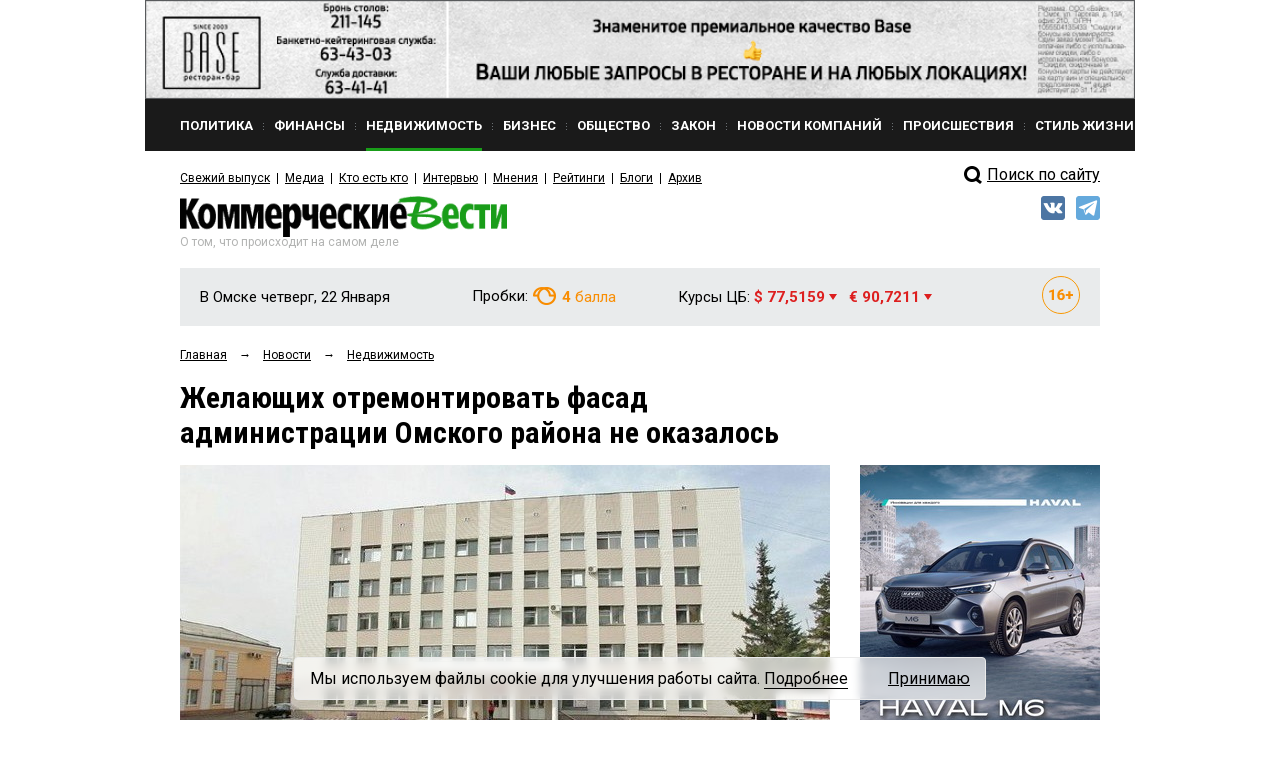

--- FILE ---
content_type: text/html; charset=utf-8
request_url: https://www.google.com/recaptcha/api2/anchor?ar=1&k=6Ldr6IUaAAAAACvDKDtDmYQl-B37BfFx9-GrAfdU&co=aHR0cHM6Ly9rdm5ld3MucnU6NDQz&hl=en&v=PoyoqOPhxBO7pBk68S4YbpHZ&size=normal&anchor-ms=20000&execute-ms=30000&cb=uqtz1s7l5dk
body_size: 49489
content:
<!DOCTYPE HTML><html dir="ltr" lang="en"><head><meta http-equiv="Content-Type" content="text/html; charset=UTF-8">
<meta http-equiv="X-UA-Compatible" content="IE=edge">
<title>reCAPTCHA</title>
<style type="text/css">
/* cyrillic-ext */
@font-face {
  font-family: 'Roboto';
  font-style: normal;
  font-weight: 400;
  font-stretch: 100%;
  src: url(//fonts.gstatic.com/s/roboto/v48/KFO7CnqEu92Fr1ME7kSn66aGLdTylUAMa3GUBHMdazTgWw.woff2) format('woff2');
  unicode-range: U+0460-052F, U+1C80-1C8A, U+20B4, U+2DE0-2DFF, U+A640-A69F, U+FE2E-FE2F;
}
/* cyrillic */
@font-face {
  font-family: 'Roboto';
  font-style: normal;
  font-weight: 400;
  font-stretch: 100%;
  src: url(//fonts.gstatic.com/s/roboto/v48/KFO7CnqEu92Fr1ME7kSn66aGLdTylUAMa3iUBHMdazTgWw.woff2) format('woff2');
  unicode-range: U+0301, U+0400-045F, U+0490-0491, U+04B0-04B1, U+2116;
}
/* greek-ext */
@font-face {
  font-family: 'Roboto';
  font-style: normal;
  font-weight: 400;
  font-stretch: 100%;
  src: url(//fonts.gstatic.com/s/roboto/v48/KFO7CnqEu92Fr1ME7kSn66aGLdTylUAMa3CUBHMdazTgWw.woff2) format('woff2');
  unicode-range: U+1F00-1FFF;
}
/* greek */
@font-face {
  font-family: 'Roboto';
  font-style: normal;
  font-weight: 400;
  font-stretch: 100%;
  src: url(//fonts.gstatic.com/s/roboto/v48/KFO7CnqEu92Fr1ME7kSn66aGLdTylUAMa3-UBHMdazTgWw.woff2) format('woff2');
  unicode-range: U+0370-0377, U+037A-037F, U+0384-038A, U+038C, U+038E-03A1, U+03A3-03FF;
}
/* math */
@font-face {
  font-family: 'Roboto';
  font-style: normal;
  font-weight: 400;
  font-stretch: 100%;
  src: url(//fonts.gstatic.com/s/roboto/v48/KFO7CnqEu92Fr1ME7kSn66aGLdTylUAMawCUBHMdazTgWw.woff2) format('woff2');
  unicode-range: U+0302-0303, U+0305, U+0307-0308, U+0310, U+0312, U+0315, U+031A, U+0326-0327, U+032C, U+032F-0330, U+0332-0333, U+0338, U+033A, U+0346, U+034D, U+0391-03A1, U+03A3-03A9, U+03B1-03C9, U+03D1, U+03D5-03D6, U+03F0-03F1, U+03F4-03F5, U+2016-2017, U+2034-2038, U+203C, U+2040, U+2043, U+2047, U+2050, U+2057, U+205F, U+2070-2071, U+2074-208E, U+2090-209C, U+20D0-20DC, U+20E1, U+20E5-20EF, U+2100-2112, U+2114-2115, U+2117-2121, U+2123-214F, U+2190, U+2192, U+2194-21AE, U+21B0-21E5, U+21F1-21F2, U+21F4-2211, U+2213-2214, U+2216-22FF, U+2308-230B, U+2310, U+2319, U+231C-2321, U+2336-237A, U+237C, U+2395, U+239B-23B7, U+23D0, U+23DC-23E1, U+2474-2475, U+25AF, U+25B3, U+25B7, U+25BD, U+25C1, U+25CA, U+25CC, U+25FB, U+266D-266F, U+27C0-27FF, U+2900-2AFF, U+2B0E-2B11, U+2B30-2B4C, U+2BFE, U+3030, U+FF5B, U+FF5D, U+1D400-1D7FF, U+1EE00-1EEFF;
}
/* symbols */
@font-face {
  font-family: 'Roboto';
  font-style: normal;
  font-weight: 400;
  font-stretch: 100%;
  src: url(//fonts.gstatic.com/s/roboto/v48/KFO7CnqEu92Fr1ME7kSn66aGLdTylUAMaxKUBHMdazTgWw.woff2) format('woff2');
  unicode-range: U+0001-000C, U+000E-001F, U+007F-009F, U+20DD-20E0, U+20E2-20E4, U+2150-218F, U+2190, U+2192, U+2194-2199, U+21AF, U+21E6-21F0, U+21F3, U+2218-2219, U+2299, U+22C4-22C6, U+2300-243F, U+2440-244A, U+2460-24FF, U+25A0-27BF, U+2800-28FF, U+2921-2922, U+2981, U+29BF, U+29EB, U+2B00-2BFF, U+4DC0-4DFF, U+FFF9-FFFB, U+10140-1018E, U+10190-1019C, U+101A0, U+101D0-101FD, U+102E0-102FB, U+10E60-10E7E, U+1D2C0-1D2D3, U+1D2E0-1D37F, U+1F000-1F0FF, U+1F100-1F1AD, U+1F1E6-1F1FF, U+1F30D-1F30F, U+1F315, U+1F31C, U+1F31E, U+1F320-1F32C, U+1F336, U+1F378, U+1F37D, U+1F382, U+1F393-1F39F, U+1F3A7-1F3A8, U+1F3AC-1F3AF, U+1F3C2, U+1F3C4-1F3C6, U+1F3CA-1F3CE, U+1F3D4-1F3E0, U+1F3ED, U+1F3F1-1F3F3, U+1F3F5-1F3F7, U+1F408, U+1F415, U+1F41F, U+1F426, U+1F43F, U+1F441-1F442, U+1F444, U+1F446-1F449, U+1F44C-1F44E, U+1F453, U+1F46A, U+1F47D, U+1F4A3, U+1F4B0, U+1F4B3, U+1F4B9, U+1F4BB, U+1F4BF, U+1F4C8-1F4CB, U+1F4D6, U+1F4DA, U+1F4DF, U+1F4E3-1F4E6, U+1F4EA-1F4ED, U+1F4F7, U+1F4F9-1F4FB, U+1F4FD-1F4FE, U+1F503, U+1F507-1F50B, U+1F50D, U+1F512-1F513, U+1F53E-1F54A, U+1F54F-1F5FA, U+1F610, U+1F650-1F67F, U+1F687, U+1F68D, U+1F691, U+1F694, U+1F698, U+1F6AD, U+1F6B2, U+1F6B9-1F6BA, U+1F6BC, U+1F6C6-1F6CF, U+1F6D3-1F6D7, U+1F6E0-1F6EA, U+1F6F0-1F6F3, U+1F6F7-1F6FC, U+1F700-1F7FF, U+1F800-1F80B, U+1F810-1F847, U+1F850-1F859, U+1F860-1F887, U+1F890-1F8AD, U+1F8B0-1F8BB, U+1F8C0-1F8C1, U+1F900-1F90B, U+1F93B, U+1F946, U+1F984, U+1F996, U+1F9E9, U+1FA00-1FA6F, U+1FA70-1FA7C, U+1FA80-1FA89, U+1FA8F-1FAC6, U+1FACE-1FADC, U+1FADF-1FAE9, U+1FAF0-1FAF8, U+1FB00-1FBFF;
}
/* vietnamese */
@font-face {
  font-family: 'Roboto';
  font-style: normal;
  font-weight: 400;
  font-stretch: 100%;
  src: url(//fonts.gstatic.com/s/roboto/v48/KFO7CnqEu92Fr1ME7kSn66aGLdTylUAMa3OUBHMdazTgWw.woff2) format('woff2');
  unicode-range: U+0102-0103, U+0110-0111, U+0128-0129, U+0168-0169, U+01A0-01A1, U+01AF-01B0, U+0300-0301, U+0303-0304, U+0308-0309, U+0323, U+0329, U+1EA0-1EF9, U+20AB;
}
/* latin-ext */
@font-face {
  font-family: 'Roboto';
  font-style: normal;
  font-weight: 400;
  font-stretch: 100%;
  src: url(//fonts.gstatic.com/s/roboto/v48/KFO7CnqEu92Fr1ME7kSn66aGLdTylUAMa3KUBHMdazTgWw.woff2) format('woff2');
  unicode-range: U+0100-02BA, U+02BD-02C5, U+02C7-02CC, U+02CE-02D7, U+02DD-02FF, U+0304, U+0308, U+0329, U+1D00-1DBF, U+1E00-1E9F, U+1EF2-1EFF, U+2020, U+20A0-20AB, U+20AD-20C0, U+2113, U+2C60-2C7F, U+A720-A7FF;
}
/* latin */
@font-face {
  font-family: 'Roboto';
  font-style: normal;
  font-weight: 400;
  font-stretch: 100%;
  src: url(//fonts.gstatic.com/s/roboto/v48/KFO7CnqEu92Fr1ME7kSn66aGLdTylUAMa3yUBHMdazQ.woff2) format('woff2');
  unicode-range: U+0000-00FF, U+0131, U+0152-0153, U+02BB-02BC, U+02C6, U+02DA, U+02DC, U+0304, U+0308, U+0329, U+2000-206F, U+20AC, U+2122, U+2191, U+2193, U+2212, U+2215, U+FEFF, U+FFFD;
}
/* cyrillic-ext */
@font-face {
  font-family: 'Roboto';
  font-style: normal;
  font-weight: 500;
  font-stretch: 100%;
  src: url(//fonts.gstatic.com/s/roboto/v48/KFO7CnqEu92Fr1ME7kSn66aGLdTylUAMa3GUBHMdazTgWw.woff2) format('woff2');
  unicode-range: U+0460-052F, U+1C80-1C8A, U+20B4, U+2DE0-2DFF, U+A640-A69F, U+FE2E-FE2F;
}
/* cyrillic */
@font-face {
  font-family: 'Roboto';
  font-style: normal;
  font-weight: 500;
  font-stretch: 100%;
  src: url(//fonts.gstatic.com/s/roboto/v48/KFO7CnqEu92Fr1ME7kSn66aGLdTylUAMa3iUBHMdazTgWw.woff2) format('woff2');
  unicode-range: U+0301, U+0400-045F, U+0490-0491, U+04B0-04B1, U+2116;
}
/* greek-ext */
@font-face {
  font-family: 'Roboto';
  font-style: normal;
  font-weight: 500;
  font-stretch: 100%;
  src: url(//fonts.gstatic.com/s/roboto/v48/KFO7CnqEu92Fr1ME7kSn66aGLdTylUAMa3CUBHMdazTgWw.woff2) format('woff2');
  unicode-range: U+1F00-1FFF;
}
/* greek */
@font-face {
  font-family: 'Roboto';
  font-style: normal;
  font-weight: 500;
  font-stretch: 100%;
  src: url(//fonts.gstatic.com/s/roboto/v48/KFO7CnqEu92Fr1ME7kSn66aGLdTylUAMa3-UBHMdazTgWw.woff2) format('woff2');
  unicode-range: U+0370-0377, U+037A-037F, U+0384-038A, U+038C, U+038E-03A1, U+03A3-03FF;
}
/* math */
@font-face {
  font-family: 'Roboto';
  font-style: normal;
  font-weight: 500;
  font-stretch: 100%;
  src: url(//fonts.gstatic.com/s/roboto/v48/KFO7CnqEu92Fr1ME7kSn66aGLdTylUAMawCUBHMdazTgWw.woff2) format('woff2');
  unicode-range: U+0302-0303, U+0305, U+0307-0308, U+0310, U+0312, U+0315, U+031A, U+0326-0327, U+032C, U+032F-0330, U+0332-0333, U+0338, U+033A, U+0346, U+034D, U+0391-03A1, U+03A3-03A9, U+03B1-03C9, U+03D1, U+03D5-03D6, U+03F0-03F1, U+03F4-03F5, U+2016-2017, U+2034-2038, U+203C, U+2040, U+2043, U+2047, U+2050, U+2057, U+205F, U+2070-2071, U+2074-208E, U+2090-209C, U+20D0-20DC, U+20E1, U+20E5-20EF, U+2100-2112, U+2114-2115, U+2117-2121, U+2123-214F, U+2190, U+2192, U+2194-21AE, U+21B0-21E5, U+21F1-21F2, U+21F4-2211, U+2213-2214, U+2216-22FF, U+2308-230B, U+2310, U+2319, U+231C-2321, U+2336-237A, U+237C, U+2395, U+239B-23B7, U+23D0, U+23DC-23E1, U+2474-2475, U+25AF, U+25B3, U+25B7, U+25BD, U+25C1, U+25CA, U+25CC, U+25FB, U+266D-266F, U+27C0-27FF, U+2900-2AFF, U+2B0E-2B11, U+2B30-2B4C, U+2BFE, U+3030, U+FF5B, U+FF5D, U+1D400-1D7FF, U+1EE00-1EEFF;
}
/* symbols */
@font-face {
  font-family: 'Roboto';
  font-style: normal;
  font-weight: 500;
  font-stretch: 100%;
  src: url(//fonts.gstatic.com/s/roboto/v48/KFO7CnqEu92Fr1ME7kSn66aGLdTylUAMaxKUBHMdazTgWw.woff2) format('woff2');
  unicode-range: U+0001-000C, U+000E-001F, U+007F-009F, U+20DD-20E0, U+20E2-20E4, U+2150-218F, U+2190, U+2192, U+2194-2199, U+21AF, U+21E6-21F0, U+21F3, U+2218-2219, U+2299, U+22C4-22C6, U+2300-243F, U+2440-244A, U+2460-24FF, U+25A0-27BF, U+2800-28FF, U+2921-2922, U+2981, U+29BF, U+29EB, U+2B00-2BFF, U+4DC0-4DFF, U+FFF9-FFFB, U+10140-1018E, U+10190-1019C, U+101A0, U+101D0-101FD, U+102E0-102FB, U+10E60-10E7E, U+1D2C0-1D2D3, U+1D2E0-1D37F, U+1F000-1F0FF, U+1F100-1F1AD, U+1F1E6-1F1FF, U+1F30D-1F30F, U+1F315, U+1F31C, U+1F31E, U+1F320-1F32C, U+1F336, U+1F378, U+1F37D, U+1F382, U+1F393-1F39F, U+1F3A7-1F3A8, U+1F3AC-1F3AF, U+1F3C2, U+1F3C4-1F3C6, U+1F3CA-1F3CE, U+1F3D4-1F3E0, U+1F3ED, U+1F3F1-1F3F3, U+1F3F5-1F3F7, U+1F408, U+1F415, U+1F41F, U+1F426, U+1F43F, U+1F441-1F442, U+1F444, U+1F446-1F449, U+1F44C-1F44E, U+1F453, U+1F46A, U+1F47D, U+1F4A3, U+1F4B0, U+1F4B3, U+1F4B9, U+1F4BB, U+1F4BF, U+1F4C8-1F4CB, U+1F4D6, U+1F4DA, U+1F4DF, U+1F4E3-1F4E6, U+1F4EA-1F4ED, U+1F4F7, U+1F4F9-1F4FB, U+1F4FD-1F4FE, U+1F503, U+1F507-1F50B, U+1F50D, U+1F512-1F513, U+1F53E-1F54A, U+1F54F-1F5FA, U+1F610, U+1F650-1F67F, U+1F687, U+1F68D, U+1F691, U+1F694, U+1F698, U+1F6AD, U+1F6B2, U+1F6B9-1F6BA, U+1F6BC, U+1F6C6-1F6CF, U+1F6D3-1F6D7, U+1F6E0-1F6EA, U+1F6F0-1F6F3, U+1F6F7-1F6FC, U+1F700-1F7FF, U+1F800-1F80B, U+1F810-1F847, U+1F850-1F859, U+1F860-1F887, U+1F890-1F8AD, U+1F8B0-1F8BB, U+1F8C0-1F8C1, U+1F900-1F90B, U+1F93B, U+1F946, U+1F984, U+1F996, U+1F9E9, U+1FA00-1FA6F, U+1FA70-1FA7C, U+1FA80-1FA89, U+1FA8F-1FAC6, U+1FACE-1FADC, U+1FADF-1FAE9, U+1FAF0-1FAF8, U+1FB00-1FBFF;
}
/* vietnamese */
@font-face {
  font-family: 'Roboto';
  font-style: normal;
  font-weight: 500;
  font-stretch: 100%;
  src: url(//fonts.gstatic.com/s/roboto/v48/KFO7CnqEu92Fr1ME7kSn66aGLdTylUAMa3OUBHMdazTgWw.woff2) format('woff2');
  unicode-range: U+0102-0103, U+0110-0111, U+0128-0129, U+0168-0169, U+01A0-01A1, U+01AF-01B0, U+0300-0301, U+0303-0304, U+0308-0309, U+0323, U+0329, U+1EA0-1EF9, U+20AB;
}
/* latin-ext */
@font-face {
  font-family: 'Roboto';
  font-style: normal;
  font-weight: 500;
  font-stretch: 100%;
  src: url(//fonts.gstatic.com/s/roboto/v48/KFO7CnqEu92Fr1ME7kSn66aGLdTylUAMa3KUBHMdazTgWw.woff2) format('woff2');
  unicode-range: U+0100-02BA, U+02BD-02C5, U+02C7-02CC, U+02CE-02D7, U+02DD-02FF, U+0304, U+0308, U+0329, U+1D00-1DBF, U+1E00-1E9F, U+1EF2-1EFF, U+2020, U+20A0-20AB, U+20AD-20C0, U+2113, U+2C60-2C7F, U+A720-A7FF;
}
/* latin */
@font-face {
  font-family: 'Roboto';
  font-style: normal;
  font-weight: 500;
  font-stretch: 100%;
  src: url(//fonts.gstatic.com/s/roboto/v48/KFO7CnqEu92Fr1ME7kSn66aGLdTylUAMa3yUBHMdazQ.woff2) format('woff2');
  unicode-range: U+0000-00FF, U+0131, U+0152-0153, U+02BB-02BC, U+02C6, U+02DA, U+02DC, U+0304, U+0308, U+0329, U+2000-206F, U+20AC, U+2122, U+2191, U+2193, U+2212, U+2215, U+FEFF, U+FFFD;
}
/* cyrillic-ext */
@font-face {
  font-family: 'Roboto';
  font-style: normal;
  font-weight: 900;
  font-stretch: 100%;
  src: url(//fonts.gstatic.com/s/roboto/v48/KFO7CnqEu92Fr1ME7kSn66aGLdTylUAMa3GUBHMdazTgWw.woff2) format('woff2');
  unicode-range: U+0460-052F, U+1C80-1C8A, U+20B4, U+2DE0-2DFF, U+A640-A69F, U+FE2E-FE2F;
}
/* cyrillic */
@font-face {
  font-family: 'Roboto';
  font-style: normal;
  font-weight: 900;
  font-stretch: 100%;
  src: url(//fonts.gstatic.com/s/roboto/v48/KFO7CnqEu92Fr1ME7kSn66aGLdTylUAMa3iUBHMdazTgWw.woff2) format('woff2');
  unicode-range: U+0301, U+0400-045F, U+0490-0491, U+04B0-04B1, U+2116;
}
/* greek-ext */
@font-face {
  font-family: 'Roboto';
  font-style: normal;
  font-weight: 900;
  font-stretch: 100%;
  src: url(//fonts.gstatic.com/s/roboto/v48/KFO7CnqEu92Fr1ME7kSn66aGLdTylUAMa3CUBHMdazTgWw.woff2) format('woff2');
  unicode-range: U+1F00-1FFF;
}
/* greek */
@font-face {
  font-family: 'Roboto';
  font-style: normal;
  font-weight: 900;
  font-stretch: 100%;
  src: url(//fonts.gstatic.com/s/roboto/v48/KFO7CnqEu92Fr1ME7kSn66aGLdTylUAMa3-UBHMdazTgWw.woff2) format('woff2');
  unicode-range: U+0370-0377, U+037A-037F, U+0384-038A, U+038C, U+038E-03A1, U+03A3-03FF;
}
/* math */
@font-face {
  font-family: 'Roboto';
  font-style: normal;
  font-weight: 900;
  font-stretch: 100%;
  src: url(//fonts.gstatic.com/s/roboto/v48/KFO7CnqEu92Fr1ME7kSn66aGLdTylUAMawCUBHMdazTgWw.woff2) format('woff2');
  unicode-range: U+0302-0303, U+0305, U+0307-0308, U+0310, U+0312, U+0315, U+031A, U+0326-0327, U+032C, U+032F-0330, U+0332-0333, U+0338, U+033A, U+0346, U+034D, U+0391-03A1, U+03A3-03A9, U+03B1-03C9, U+03D1, U+03D5-03D6, U+03F0-03F1, U+03F4-03F5, U+2016-2017, U+2034-2038, U+203C, U+2040, U+2043, U+2047, U+2050, U+2057, U+205F, U+2070-2071, U+2074-208E, U+2090-209C, U+20D0-20DC, U+20E1, U+20E5-20EF, U+2100-2112, U+2114-2115, U+2117-2121, U+2123-214F, U+2190, U+2192, U+2194-21AE, U+21B0-21E5, U+21F1-21F2, U+21F4-2211, U+2213-2214, U+2216-22FF, U+2308-230B, U+2310, U+2319, U+231C-2321, U+2336-237A, U+237C, U+2395, U+239B-23B7, U+23D0, U+23DC-23E1, U+2474-2475, U+25AF, U+25B3, U+25B7, U+25BD, U+25C1, U+25CA, U+25CC, U+25FB, U+266D-266F, U+27C0-27FF, U+2900-2AFF, U+2B0E-2B11, U+2B30-2B4C, U+2BFE, U+3030, U+FF5B, U+FF5D, U+1D400-1D7FF, U+1EE00-1EEFF;
}
/* symbols */
@font-face {
  font-family: 'Roboto';
  font-style: normal;
  font-weight: 900;
  font-stretch: 100%;
  src: url(//fonts.gstatic.com/s/roboto/v48/KFO7CnqEu92Fr1ME7kSn66aGLdTylUAMaxKUBHMdazTgWw.woff2) format('woff2');
  unicode-range: U+0001-000C, U+000E-001F, U+007F-009F, U+20DD-20E0, U+20E2-20E4, U+2150-218F, U+2190, U+2192, U+2194-2199, U+21AF, U+21E6-21F0, U+21F3, U+2218-2219, U+2299, U+22C4-22C6, U+2300-243F, U+2440-244A, U+2460-24FF, U+25A0-27BF, U+2800-28FF, U+2921-2922, U+2981, U+29BF, U+29EB, U+2B00-2BFF, U+4DC0-4DFF, U+FFF9-FFFB, U+10140-1018E, U+10190-1019C, U+101A0, U+101D0-101FD, U+102E0-102FB, U+10E60-10E7E, U+1D2C0-1D2D3, U+1D2E0-1D37F, U+1F000-1F0FF, U+1F100-1F1AD, U+1F1E6-1F1FF, U+1F30D-1F30F, U+1F315, U+1F31C, U+1F31E, U+1F320-1F32C, U+1F336, U+1F378, U+1F37D, U+1F382, U+1F393-1F39F, U+1F3A7-1F3A8, U+1F3AC-1F3AF, U+1F3C2, U+1F3C4-1F3C6, U+1F3CA-1F3CE, U+1F3D4-1F3E0, U+1F3ED, U+1F3F1-1F3F3, U+1F3F5-1F3F7, U+1F408, U+1F415, U+1F41F, U+1F426, U+1F43F, U+1F441-1F442, U+1F444, U+1F446-1F449, U+1F44C-1F44E, U+1F453, U+1F46A, U+1F47D, U+1F4A3, U+1F4B0, U+1F4B3, U+1F4B9, U+1F4BB, U+1F4BF, U+1F4C8-1F4CB, U+1F4D6, U+1F4DA, U+1F4DF, U+1F4E3-1F4E6, U+1F4EA-1F4ED, U+1F4F7, U+1F4F9-1F4FB, U+1F4FD-1F4FE, U+1F503, U+1F507-1F50B, U+1F50D, U+1F512-1F513, U+1F53E-1F54A, U+1F54F-1F5FA, U+1F610, U+1F650-1F67F, U+1F687, U+1F68D, U+1F691, U+1F694, U+1F698, U+1F6AD, U+1F6B2, U+1F6B9-1F6BA, U+1F6BC, U+1F6C6-1F6CF, U+1F6D3-1F6D7, U+1F6E0-1F6EA, U+1F6F0-1F6F3, U+1F6F7-1F6FC, U+1F700-1F7FF, U+1F800-1F80B, U+1F810-1F847, U+1F850-1F859, U+1F860-1F887, U+1F890-1F8AD, U+1F8B0-1F8BB, U+1F8C0-1F8C1, U+1F900-1F90B, U+1F93B, U+1F946, U+1F984, U+1F996, U+1F9E9, U+1FA00-1FA6F, U+1FA70-1FA7C, U+1FA80-1FA89, U+1FA8F-1FAC6, U+1FACE-1FADC, U+1FADF-1FAE9, U+1FAF0-1FAF8, U+1FB00-1FBFF;
}
/* vietnamese */
@font-face {
  font-family: 'Roboto';
  font-style: normal;
  font-weight: 900;
  font-stretch: 100%;
  src: url(//fonts.gstatic.com/s/roboto/v48/KFO7CnqEu92Fr1ME7kSn66aGLdTylUAMa3OUBHMdazTgWw.woff2) format('woff2');
  unicode-range: U+0102-0103, U+0110-0111, U+0128-0129, U+0168-0169, U+01A0-01A1, U+01AF-01B0, U+0300-0301, U+0303-0304, U+0308-0309, U+0323, U+0329, U+1EA0-1EF9, U+20AB;
}
/* latin-ext */
@font-face {
  font-family: 'Roboto';
  font-style: normal;
  font-weight: 900;
  font-stretch: 100%;
  src: url(//fonts.gstatic.com/s/roboto/v48/KFO7CnqEu92Fr1ME7kSn66aGLdTylUAMa3KUBHMdazTgWw.woff2) format('woff2');
  unicode-range: U+0100-02BA, U+02BD-02C5, U+02C7-02CC, U+02CE-02D7, U+02DD-02FF, U+0304, U+0308, U+0329, U+1D00-1DBF, U+1E00-1E9F, U+1EF2-1EFF, U+2020, U+20A0-20AB, U+20AD-20C0, U+2113, U+2C60-2C7F, U+A720-A7FF;
}
/* latin */
@font-face {
  font-family: 'Roboto';
  font-style: normal;
  font-weight: 900;
  font-stretch: 100%;
  src: url(//fonts.gstatic.com/s/roboto/v48/KFO7CnqEu92Fr1ME7kSn66aGLdTylUAMa3yUBHMdazQ.woff2) format('woff2');
  unicode-range: U+0000-00FF, U+0131, U+0152-0153, U+02BB-02BC, U+02C6, U+02DA, U+02DC, U+0304, U+0308, U+0329, U+2000-206F, U+20AC, U+2122, U+2191, U+2193, U+2212, U+2215, U+FEFF, U+FFFD;
}

</style>
<link rel="stylesheet" type="text/css" href="https://www.gstatic.com/recaptcha/releases/PoyoqOPhxBO7pBk68S4YbpHZ/styles__ltr.css">
<script nonce="raoRNw4oYQOfH7CRMG2-YA" type="text/javascript">window['__recaptcha_api'] = 'https://www.google.com/recaptcha/api2/';</script>
<script type="text/javascript" src="https://www.gstatic.com/recaptcha/releases/PoyoqOPhxBO7pBk68S4YbpHZ/recaptcha__en.js" nonce="raoRNw4oYQOfH7CRMG2-YA">
      
    </script></head>
<body><div id="rc-anchor-alert" class="rc-anchor-alert"></div>
<input type="hidden" id="recaptcha-token" value="[base64]">
<script type="text/javascript" nonce="raoRNw4oYQOfH7CRMG2-YA">
      recaptcha.anchor.Main.init("[\x22ainput\x22,[\x22bgdata\x22,\x22\x22,\[base64]/[base64]/[base64]/ZyhXLGgpOnEoW04sMjEsbF0sVywwKSxoKSxmYWxzZSxmYWxzZSl9Y2F0Y2goayl7RygzNTgsVyk/[base64]/[base64]/[base64]/[base64]/[base64]/[base64]/[base64]/bmV3IEJbT10oRFswXSk6dz09Mj9uZXcgQltPXShEWzBdLERbMV0pOnc9PTM/bmV3IEJbT10oRFswXSxEWzFdLERbMl0pOnc9PTQ/[base64]/[base64]/[base64]/[base64]/[base64]\\u003d\x22,\[base64]\x22,\x22wosEOzE0wrkOIMKPw6zCv2XDnmPCrBXCusOww6d1wrbDjsKnwr/CjBVzasOtwqnDksKlwq8gMEjDjsOFwqEZfMKIw7nCiMOSw43Ds8Kmw47DgwzDi8Ktwox5w6RSw6YEA8OzacKWwqtNL8KHw4bCqsOHw7cbRicrdDzDpVXCtHLDplfCnmswU8KETsOqI8KQRy1Lw5s0DCPCgQ/[base64]/Dl8OlRsOvCcKsbMKAVsOgwq4gZ8ONHlMgdMK4w7nCvsOzwpjCi8KAw5PCvcO0B0lDCFHChcOILXBHThwkVQdMw4jCosK2JRTCu8OKM3fClFJwwo0Qw4XCkcKlw7d8PcO/wrM+XATCmcOrw4lBLRfDgWR9w7/Ck8Otw6fCtjXDiXXDjsKjwokUw4g1fBY4w5DCoAfCkMKnwrhCw7HCqcOoSMOUwp9SwqxHwoDDr3/DlsOLKHTDt8O6w5LDmcOAX8K2w6lTwo4eYXQXLRtEDX3DhUltwpMuw4/DjsK4w4/DkcO1M8OgwpU2dMKuZcKCw5zCkFE/JxTCrlDDgEzDqcKVw4nDjsOqwr1jw4YAawTDvCrCqEvCkBvDi8Ofw5VLKMKowoNCXcKROMOLPsOBw5HCsMKUw59fwqRJw4bDixMxw5QvwqDDpzNwQ8OtesORw4zDg8OaVhQ5wrfDiChNZx1iFzHDv8KXbMK6bBcaRMOnZMKBwrDDhcOqw5jDgsK/[base64]/w78tw5jCixzDrRrDlsOiw6bCvQvCmsOewp3DvWHDrMOnwq/CnsK2wpfDq1MfTsOKw4ogw7vCpMOMYXvCssODb27Drg/[base64]/Pi8KFVTDjAbDpDvCg0E5wpTDjx4iw6rDkgDCs8OOw4YoQRViEsKDH2vDksKewq0DQiLCqkoew4DCm8KBBcOYNQbDsiM3wqA7wqYuCMOTe8Oqw5nCucOjwqBWIw1hdnDDoj/Djz7Dr8K6woYKZsKZwqrDiW0dN3PDlUHDhcK4w6LDnxc/w4DCoMO2FcOyCGECw4TCgFMxw7B1ScOzwoDChl/[base64]/DkD4gd2bCm394woLDssOYw4bCrA4Tw5HDk8Oiw7nCswU/[base64]/DuXdDUCxoZsKPWsOfaMK3QztQeMO3wobDqsKgwockSMKyLsKUwoPDl8OMbsOOw6bDrHFnXMK1VmktAsKowoR/OnLDvMKhw715Z1ViwqFmbsOZwqVia8OYwrbDmkMAX18ow6g1wrsCN0IVYMOyVcKwBjzDqcOgwoHCiUZ9PcKpfXQvwr3DhcKbM8KnVcKkwolcwr3CnCcywpE/bHXDqkkQw6UCOVzCn8OURhRGRnbDv8OETAjCvxfDiDZBdgl7worDvU7Do2J/wrzDsCcawqtewrMODMOGw4xHJmjDn8Kvw4hSKwI7GsOnw43Dn0EzHhDDuDTCrsO5wo97w5rDpR3DtsOlcsOhwpLCtsOCw5Rbw4Fzw53DjMOowrJgwoNGwpDCiMOTOMOLR8KjYEQ7EcOLw6fCtcOOCMK4w7/CnHzDgMKzdCzDscOWLjVRwpVzWMO3bMOsD8O/EMKuwonCqQtSwq1Kw4Ydwocsw63CvcKgwq3DlUrDkHPDqHZwSMOiVMO0wqJPw7nClivDlMOpdMONw64/QxwSw7EYwoQObcKow6wVNC0lw5PCpnwqRcO6b0HCqRpVwoApKhTDgMOQDsOPw5nCnGU/w6TDtsKUXRHCnnBUwqZBOcKwa8KHbzU6W8K8w5bCp8O6Bi5dYCgHwoHCmRHClUHCoMK0TQh6GsKiNcKrw41VBsK3wrDClhrDhhTCuTDCgmFdwptyTGxyw6LDtsKKagfDqcOlw6jCpjApwpk9w6rDgw/CrcORN8K0woTDpsKrw7nCulDDmcOGwp9hIF7DicKawofDvRpqw7hvCjbDgiRMasOvw4zDkUQGw6R2e1bDucK+eDh/bUodw5LCvsOkVE7DuRx+wrI6w5nClMONXsKXLcKUw7gIw6xAMcOnwpnCssK/eQrCp3vDkDcVwobCmxZUNsKlbgNLG2ITwprCncKNBmROdBvCt8OvwqRJw5LCpsOJScOQAsKMw6/CjwxlZF3DoQgcwrwXw77Ci8OscBhUwp7CvnFPw4jCrsOMEcOGN8KrfAp/w5LCnDLCtXvCvWI0e8Kyw60SUy4Uwqd+SwTCgzUwWsKMwqLCsTh1w6PCsD/Cj8OXw6fCmzzCucKGY8KNw4/CtT7Dh8O5wpHCl1nCrCBcwpYOwpgWOGPCm8OlwqfDlMOHVMOQMCvClMOwRRY6w4YqQy7ClSPCo08fMMO8cVbDjmbCucKswr3Cl8KAe0p5wrzDrcKAw54Xw74fw5zDhj3CiMKqw6tnw6tpwrJswpR/ZcKsFEvDv8OewqfDu8OEH8K6w7DDvFwLVMO/f1fDjGZ6c8OdJcKjw558WW53woYuworCvcOPbFTDrMKUGsOGIsO/[base64]/[base64]/YRXDvFVZw6TDj3MZIMKsw595wpBQw40UwqcVeEpMU8O/RsOJw7xjwqhbw7TDtsKxMsKewo1mDDwOVMKjwqlgMCATRjwBwr7DqcOTMcKyG8OjCD/DlAfCq8KYXsKMN38iw77CssOaGMOlwpoDbsOAJ2/[base64]/Fl5/w4PClEzDjg/DrhPCn8KheUxhK8OVVsODw7tFw5vCoS7CosOew5jCqsOJw50QdUZuUcOvBX/CtcOcciB8w4JGw7LCr8O8wqLCssOzwoDDoTFlw4TClMKGwrhHwpTDqR9uwp3DosKow49PwrAfDsKPLcO5w6/DjnB5QyBZwqHDksKnwpLCoVLDvk7DjyTCriXCljjDnAw3wrgMeiDCq8KBwpzChcKjwplCBDLClMOHw7zDu0UNI8KNw5/CtzlfwqBwNlw3w5wnJmzDglgzw60uJ1N5w5zChGYuw7JnEsK3UzjDgnPCk8O1w4fDk8KnV8O3wogywpHDo8KIw7NeK8O2wqLCrMKXAsKWVRDDjcOEL1vDnW5DHcKDwoXCvcO9VMKDTcK8wo3Dh2/CsRLDjjTDuwTCu8O7Nyk2w6dHw4PDgMOlCV/DqibCkw9qw4nCmsKNP8K3wq5Hw7t9wonDhsKPW8OXIHrCvsKiw4rDoR/[base64]/AzTDn8K6TsKqw7/DrMKPXWEkVcKnwrLDsDB6woHCh1/DmcO9PcOGNgrDhxvDni3CrsOjG3/[base64]/CrRsFwpvCoMKnNcKOwqDDoC7Du19awrsow5w+wrVAwrcfw59GRsKpFcK/w5DDicOcC8KJFz7DvgkZQMOLwoPDqMOzw5hBRcOMMcOuwrXDgMOtWmdXwpTCuU3CmsOxH8OmwqPCiz/CnRUsQ8ONHSBRFsOVw4ZIw7lGwofCsMOsNhhSw4DCvQLDgMKTcRV8w5bDtBLCq8OAwprDm2PCnxQTF1fDiAAsE8KXwo/CqhPDt8OINQrCkEBhC1ZcfcKAXFPCkcKmwolkwo57w5V8BcO5wqLDocOPw7nDlgbClRgMLsKKZ8OoLTvDlsOeSwB0T8ORQz5ZEQjClcKMwpPDiyrCjMKxw6dXwoIiwq99wrsVdgvCocOTH8OHCsKlOcOzc8Krwph9w79yT2BfS0snw5LCl2/[base64]/DvMKJU8KIEMKvwq/DlcOYLkDDmirDvkoqw6HDpMOqfWrCrzNbfHzDp3U2w6k5ScOCOTnDqz/[base64]/DucOIZsOUUsO4MMKRcSUIfy18w4TCgsKxG0Jlw6HDvlvCoMO4w5bDuEbCp0kVw4lfwqsrMsKcwoPDmXUwwoHDn2XCrMK2KcOpw78QF8KwcSdtEcKFw6tjwq7DnjDDmcOMwoHDhMKawqQ/w7rCnlDDuMKxOcKtw5PChsOXwpTCjEDCokZ+dG3CqicKw7QSw7PCjyLDi8O7w7rDhSIdE8Kww4zDh8KIPcOgwr0Vw6vCqMO+w6zDkcKAw7XDq8O/MQcLWz0dw59ENcKgDMK4Wi5AbmJ3w6bDoMODwpp2wrDDsykgwpsaw7zCtS7ChixpwrHDmgLCrsKHRgp1eB/CmMOsfMKkwrIBcsO5wrbCs2fDisKiWsKZQ2LCiCxZwo3CkBrDjiAQUcONwrTCrDLDpcOqI8K/KWkEYcK1w4RyXHHCtCDDtSlnfsOgDcO9wrbDriTDrsOKQznCtDfCglwLYsKAwpzChw3ChBPCqWLDkkjDiW/CtB4yEjvCnMO5DMO2wpjDh8OrSidBwqPDlMOcwqIMVBcgE8KJwpNvJsOAw6hgw5LDvMKjA1oAwr7CpAEjw7/DvldHw5ASwrljMGvCr8OhwqXDt8KtanLChlvCoMOOZ8OuwoQ9aF/DpHnDmGUJHMOQw69IasKKEAnCkEXDgRlMw7J6LxTDk8KwwrIxwr7DtkLDmkcrNhl6GMOGcxEvw6VLNMOkw4lOw5l1bBQxw6Qvw4rDm8OgGMODw6fCvBvDm3YhRF3CssKDKTAbw4/[base64]/[base64]/w4RuQMO3wqcWCSvDtWQnwqRBwrsmckM/w6PDl8OiSX/CuQ3CqsKCdcKZFcKIeiZAdsKDw6LCjsKwwolGacKDw5FhUygRXhPDlMKXwoZdwrJxEMKhw6lfK11aOCXDvxNWwo7CscK3w6XCqV8Aw6AwZjvCrcKhAARHwpfDtMObZCVOPmTDiMOHw4J3w5vDn8KRMVAFwrZFTMOteMKmbiLDtG4/[base64]/[base64]/DnV4Gw5HCkcKbPxfDuMKUbcKpw5Y0GcKQw5sWPRLDni3DoFbDuRlAwpUiwqM+VcKEw48qwrp4BCBew6zCiDfDs1Uqw7s9eTDDhcKCXC0Lwp0DVsKQbsOhwoXDk8KTIx4/wps0w74EVsKfwpE7DMKGwph0McKVw45fQcOxw588I8KiVMOCCMO9PcOrW8OUOgfChsK6w45hwp/DgGDCk2fCpsO/wokPJgpzKWjDgMO5wrrDqF/[base64]/DuMOFCHPCnyfCgiLCmcOvYA3CnMOOw43DhlPCuMOpwqbDnR18w6jCpsOWYgFyw6xvw4cvCznDhHBtO8OVwoRqwrTDlzVzw5BCJsKQE8KgwqDDn8OCwrjCh1t/wrRBw7XDk8OHw4fDjT3CgcOITMO2wpHCg3QRPlVmTTrChcKvw5pww5B6w7IedsKeesKKwoPDrA7CsywIw68FEVHDj8Kywod6ckpbK8Kmwq82XMKEE2VAw6BAwoR/GCjDnsOPw4bCr8OYHCphw5TDhMKowqnDpz/DsmvDrnLCvMOUw41pw6Mmw4XCog/[base64]/DqsO3w5bCo8Oxw7/DhnV9VsOqwqc5d38Twr3ClF3Cv8OJw5HCocOVQMO0w7/Cl8KTwp7DiQhvwoMrL8Oewql6w7BEw5nDqcKgOUrClQjCuCpXwqoCEcOSw4vDocKwe8O8w5jCkcKbw6hIEyXCkMKzwpTCqcOYblvDuUZSwonDpSsPw5vCjmnCmVhbIllzQsKNE1d4XHrDonzCksOzwq/ClsO7DE7CiXzDoB0kSnDCtMOWw5F1wotEwpZdwr5xSDbCtGfDnMO8UcOOK8KRMScrwrvDuXQtwpzClinCpsO9YcK/QwzCjsOZwqvCjsKNw49Tw4jCgsOXwrnCh3Niw6hHNHXDlsKuw4vCscKYfgoHZBcSwqw8UcKMwo8eIsOSwrPCssORwr/[base64]/CpMK3SsKEw7cvf8OGwoAlw4NZwqHDm8OSwoIIOwHCmMKRVykxw5nDrQFAY8KQIB3DsRIkQGbCp8KYc17DtMOxw75ow7LCpsOZcsOzSwbDlMOOPy0uKAIMXsOWH3YJw4giBsOVw7vDllFhLDDCrAfCuicTVMKtw7tveE0PZBzCjsOrw7ERNsK0ZsO6fyp7w4ZQw6/CmjDCuMKqw5bDl8KfwofDhjoCw7DCmUs2wo/DjcKVWsKGw7rCv8KeOmrDgsKFaMKRFsKEwpZROcOoQGzDhMKqKWHDrsOQwq/DqMOYFMKAw7jDpVnDnsOvScKnwp0PKzrDh8OgK8O5wo5Vwo9iw40VNcK0XUFYwotSw4kcCMKww67DhGtAVsO3WWxpwoXDq8OiwrNFw6cBw44YwpzDjsKNZMOQE8O3wq5ZwqvCpnzCnMODOmd9UsODUcK/XH9xUW/CrMOdQcKuw4Y+JMKSwotwwphcwo5EScKuwojClcOZwqlcPMKrXcOPQwzDj8KBwqDDg8KWwpHCsW1lIMK2wrnCulUEw5XDrcOlU8O8w7rCtMOxTVZvw7LCkjEtwobCkcK9WCo+acORcCTDt8Oiwp/Dvit6FMOJP2jDucOgQBt+GcOLYGlWw7XCoGQMw7pvAVvDrsKew7DDlcO4w6DDnsODfMOIw67Cs8KObsOzw7vDocKuwqrDs340BsOGwpDDk8Ogw6sHGx0pb8Obw4PDuxZTw4Z7w6LDkHBkw6fDt2bCmcK5w5vDmcOGwpDCtcKSYMOBBcKBQcOkw5YDwpdGw4Bfw5/CssOTw6YAe8KQQ0nCoQbCiBXDksKzwrbCunrCvsKWKD1gR3rCtjXDlcKvDcK8fCfCnsOkBG0JT8OQdGvCqcK0McOow6xAZ3orw7XDtcOwwo3Dly0Lwq7CtMK+DsK5GcOEXxzDuW43TyXDnzXCnwTDgXMbwrBxHcOgw5FDFsONbcKqNMOkwpFiHRnCqcK3w7VQN8O/woNdwpPCvDRCw6fDoXNoV2FFLS/CkMK1w4lZwqDCuMKXw4Eiw4zDsE5wwoUkHMKzQsO3asKMwrLCrsKtIiHCoXE/wqc3woM2wpYBw4ZZFcOaw5fClQkRHcO0G0jDrcKIElHDnGlCUW3DnizDnUbDnsK4wqRAwqlwGk3DrDcwwoDCg8Ocw4NlZ8KoTTLDuSHDp8OFw504UMOzw7p8fsOKwqvCosKCw4jDksKXwqd5w6QpfcORwr8Dwp/ClzlaNcKIw63Csw52wqrCisOLSFRmw45Qw6PDo8K8wqU5GcKBwowMwpzDg8OYJ8K0OcOTwooIDyfCo8O6w7NtJzPDr3bCryk8w6/CgGwowqTCs8OvP8KHNTExwqbDucKhB3TDosKGC2TDjg/DgA3DrAUOfcOfB8K9YsOdw4RPw65MwpnDicKww7LCpzjCq8KywqMbwo3Cm2/[base64]/DqsK0w54IXDYHwoIDw5DCusKoesKMwovDq8Kww58Qw4fChsOrwrQQd8KswroTw77Cig0RMQA9w5fDjlJ4w7LDncK5dsOhwqhoMsKMfMOMwpojwqzDmMOZw7XDkB3DihrCsBzDnRbCk8OOWVLDqMO5w5hofl7DhjLCiFrDph/Dti40wozCg8K5JX4Zwrkuw4jDr8OGwqY9K8KNAcKawpRHw4Ula8KQw6/[base64]/woRuP8KRICzDn8OAwq12w5bDuMOgWMKhGsOPNMOUGMOvwqHDn8OFwpzCn3HDv8ONEsOPwoYQKEnDkTjDlcOiw4bCq8Krw6bCq1/DhMOAw7ptEcKlS8KlDkhVw40Bw5wXbSU7DMKNdwHDlQvDscO5dATCoBvDtV5ZNsOww7bDmMOpw55Uw7IXw6VxQsONV8KZSMO+wqIJeMK5wpw1GT/Ct8KFNsK9wofClcOlCMKsMX7CjlpswplLDA/DmXEbIMOfw7zCvn3CjwJ4HMKqQGbCvXfDhMOmUMOuwo3ChFZ2BcOPOMO6wqQWwqrCp1TDiTRkw7TCpMK1DcOWMsOSwos5w6ZOKcOTBXJ9wowHPUPDpMKkw7F+J8OfwqjCg15uJMOHwonDnsO8wqfDnU4GC8KJTcK7w7Y6JxRIw5UZwpDCl8Kzwq4ZfRvCrz/CncKuw6F9wptMwofCkyhcFcKiPx5xw4HCklzDmcOZwrB/woLCp8KxOnsGOcOKwqnCoMOqJMODwqdNw74Fw6ETOcOEw6fCosO7w6rCmMKzwq9xIsKyE0jCoXdhw7tgwrkXWsKwdyB7NFfCqsKtTV1dQVEjwp49worDu2XCgFM9wrU+PcKMGMOUwpVRVMOfEHwSwp/Cs8KFTcOWw7vDjFhcIcKow63CocOBRiTDksOyWsO4w4jDocKrYsOwUcOZwqPDjX0Qw68dwrfDoTxde8K3cgU0w5/CjyvCnMOpdcOjQMOjwozCjsOUS8KywrbDgcOuwrx7e0kSwoDCl8Kyw6wXS8OwTMKUw4Z0QcKzwph0w6rCpsOie8O1w5rDsMK5KljDpB3Cv8Kow4vCqsKlR35SDcKPf8OLwqouwooFB2EeDXBcw6jCjXPCmcKEZhPDq1HCnEBpVybDsXUVWMKUasOGQ0HCt0zCo8K/woNIw6AVIhfDpcK1w4ItWyfClwLDrCtyO8O3wobDhChAwr3CocOoPngZw7jCs8OnbVPCrHAtw6pGecKmYcKAwojDsl/DssKKworCncKiw7hcWsOKwpzCmDg3w7/DocOyUBDDgDkbHzzCknDDq8Ogwqp3fiTDpjPDlMOtwr5GwrDDnmXCkAdcworDuX3CocOiQloiHDbChCHDoMKlwqDCtcK7RU7Ch0/[base64]/[base64]/CvlU3w7zDiQoKwoTCpcO5wp7CrCfDkMKpw6dlwp7DvMOXw6cRw6xOwrrDtBfCn8OHEW0/T8KJViM6AcKQwrXCgsODw5/CpMOGw43CosKHWn3CvcOnw5bDpsK0GWIpw5RWNBFlF8OqHsOgRcKBwp1Ww59lOxwow4HDg015wqMuwq/Cng0HwonCvsOxwrjCqgJgfj94QnjDiMKWDBkEwoVESMOvw6BMUsOFAcKDw6/Dtg/DvcOPw43ChylbwqTDuS3CvsK7TMKow7rCljdfw4dFNsOWw5RGLXjCoW1pNMOVw5HDmMOVw4vCjiwqwrsbCxTDvwPCnjvDmcOAQB82w5jDuMO0w6HDuMK3wr7Co8OLUDjCjMKMw6/DtFctwpXDlHvClcOCS8KdwprCosKVfy3Dk0DCusKxCsKGw7/CoGRQwqHCjcOWw6ddOcKlJ0TCqsOnZ0Rdw6TClB5+fsOywpscSsKpw7oSwrUqw5Q6wpIFacOlw4fCssKVwrjDssKBKF/DgHvDjEPCtQlSwqPCn3F5OsKow605PsKsPHwUID8REsOew4zCmcKIw4TCjMOzccOfKzs5B8KHeiscwpvDm8O3w4zCqcO+wqIPw40cLsKbwqLCjR7CjGNXw4xTw4ZXwq7CqkQDFEVrwoF+w5/CqMKfYHknc8Odw6Y7A2VWwq9kw7sVB0gbw57CpVfDsX4QTsOXYBfCtsOZanRhPGnDisORwoHCmw5XdcOgwqvDsGBxC0zDhSXDimwGwpZnMcK9w4TCi8KPWxcJw5HCjiHCjxh8wooiw5rCslATYB8PwpjCgcKQAMKGDSXCp1DDkcK6wr7DqH9ZZ8KGb37DoivCtsO/woBcWhfCncKoal4oUQvDv8Oiwph2w4DDpsOMw7fCv8OTw6fCuSHCuWk3J1tbw63CqMOnVG7Do8O2wps+wrzDhMKfw5PDkMOow7PDoMOyw7TCqMOWHcORbsK7w43Cindhwq3ClyssJsOiKRweNcOaw5hOwr4Vw4vCuMOrG0M8wpMddcObwpxPw6XCiEPCrSHDtz0/w5zCo2B2w59LJknCsQzDlsO9J8OldzArYcKwZsO1AHDDpgvCr8K/dQ3Dr8Ovw77Cpy8vccOhTcOLw6IwPcO6w7/Ctx8fw4vChcOMGALDsFbCl8KVw5bDml/DphIpasKUMX/Dhn7CtcO0w6oEZcKNbhUnZ8KTw63ChgnDhMKfA8KEw7LDs8KFw5sRXSjCpU3Dvy5Aw5Fbwq/DvsKzw6DCvMKSw6DDnRs0YMOsZFcIMxnDlCF3wovDnl/CkxHCnsOQwqsxwposasOFcsO+fsO/w5JdbEjDmMKLw4tNY8OPWhvCr8KlwqrDpMOuTBDCogo2b8Kmw77Cr17CpULCqTrCtcKaMsOhw5BwIcOeaQgrPsOPwqnDtMKGwoducH/DmsOkw7jCvWLDlh7DgF8JIsOwUcKEwrjCucOJwofDvSPDqcOAWsKnDxrDmsKZwox1d2LDny7Do8KSeDtAw45Owrpmw4xXw53CqMO6ZcOyw5vDvMOxCx02wr0sw7gaacOfBH96wqNVwrzCu8KQQwhDNMODwpjCgcO8woTCszsmAMO1K8KAbg8kZlPChkkew4XDq8Oqwr/CgcKcw5XDkMKFwrg0wqPDqxcswoF4FhhBe8KKw6PDoQjCjCzCrilHw47CgsOCAVnChTdlbXfCh0/[base64]/EMKbY8OgF2PDoDPDpMKRFcKFcsOPdsOdECQRwrcxwqcRwr9AfMOWwqrChEPDqMKOw4TDisKlwq3CjMKCwrXDq8Kiw5/CnA0wfXRUe8KFwpEPOXTCqBbDmwbCnMKyEMKgw4YCc8KoDcKacMKfYGFzOMOYCmIvGjLCoA/DuRdqK8ODw4rDuMOzw6sUF3nDrF9+wojDtwrCl3J4wozDusK8MBTDg2XCrsOdNEfDk2nCucOVAMKMGMKsw6LCu8KGwrsEwqrCsMOxcnnDqybCs23Dl29Ww53DlmgwUzYvI8OSa8KRw6XDocK8MMOrwr06FsOewpHDnsORw4nDvsOvwoXCgCHCmxfCuE9qD1LDnAXCrA/CusOLCsKvfRIuKHXCkcKMM2zDi8Onw77DnMOZMj0yw6TDpg7DtMKqw5Fnw54HMcKSPsOlQ8K6JxrDqkLCocKoNGtJw5JdwqNcwprDoloZYRMxB8Kqw6hAZw/CtcKfRcOkQ8KSw5Efw5zDvDXDmlTCiiHCg8KuIsKHW3dmGjl5RsKCGsOUHsOgAUY0w6PCinfDjcO4XcKzwpfCl8OxwpZuRMKEwq3CuSLCpsKhwrzCty1XwpNQw6rCisKhw6/CskXDngI4wpnCiMKsw74cwrnDnzMswr7CtTZlB8OodsOLw6dqw5FGw4/Cr8KQPBpBw5Rzw6/CviTDsGTDslPDs2kvw4tSR8KBG0vDnB8AVUMRA8KkwrrCgQ1Nw7jDiMOdw77DskFxPVMYw5jDjH/CggclLFlJRMOBw5s/[base64]/CusOmf1gVwobDpB7DnAPCt8KtVjk3fsKGw7VWMSbCjMKuw5HCjsKSWsODwqUeOik/SwrChizCj8OnFsKJemHCsTFIcsKawrJ6w6lgwqLDr8OCwr/Cu8K2XsOwYRHDo8OkwpfCvllhwqwAScKowqRSXsO7Kl/DtVrCmQUGF8KZcH/DpsKpwrPCoS7Dty/CpMKrdmhGwpbCuy3ChFrCrCF1LsOXVcO1OkbDj8KHwqLCu8KFfw3CunUfLcOwP8KXwqJ9w7TCocO8M8KYw6vCl3PCjQ/Ci085UMK7TQApw5bCqDRIT8OjwrfCi2bDqw45woVPwolhIk7CrnXDh0HDlgnDiHzDnD7CrcO7wp8dw7V+w5PCjGEawqxZwr3Cl3HCjsK1w6vDssK/SMOzwqV+KB9qw6zDjMKEw5Mowo/CusKzL3fDuCjDghXCtcOjTMKew4Nnw68Dw6NFw4MDwpskw7jDuMKfcMO6wpTDhMKXZ8KtVcKLAsKcB8OTwpTCiH42w68twrsCwq3DkXfDhxvCszLDqlHDhijCtDwqbWI0w4fCpUrDtMOwFCwdcwXDp8K/[base64]/ChcOgw5d/[base64]/CgDrCi13DpQoVwqfDuhfDhwB9DTpkw7fCuhrCtcKyXQxuSsOrDVvChMOiwq/DihHCgMOse2JRw4RkwrJ5dybChgHDksO7w64Kw47CqBLDkBpbwrzDmQthRWAawqJ1w4nCs8OFw7B1w4FsUsKPf3dACzRyUGfCncKPw7I8wrYbw5HChcOhHMKqLMKLEFbDuF/CrMK9cV8xOEprw5d2MGHDjcKBfcK0wrLDpFTCisKowpjDlMKVwpXDtTrCnsKxUVLCm8KywqTDrMK4w7/[base64]/ClkYnwqXDsF98DsKBwqpbwqLDoErCmBwIwpzCkcK8w6vCl8KGwqd4C2slb0/[base64]/CqcOyc8K9wrdWGcOuI8KOSQQswqvDp1DDrcKpw4XDn0TDhn/Dggg5XmYjRQYfV8KQwpw1wqF6d2VTw4TCmmJJw53CqT81wqxbCnDCp3BSw5nCj8Ksw5FoMXXChHzCt8KDCsKKwqnDiH8zEMK6wqTDoMKFC3M5wr3ClMOTCcOpwrzDjyjDrHQ4EsKAwpTDksOJXMKHwpxyw5srIU3ChMKSZzQ/LDLCt3rDqcOUw7bDnMOHwrnCqsKxVsOGwpjDoBXCnj3Du1xBwo/CtMKwasKDI8KoRU0jwrUUwqoEdGLDiR9+wpvCkwvCqR1+wqLCnEHCuwcAwr3Cv2sqwq9Mw57Dkk3Cqj4rwofCvVpeTS1VewHDgAF/ScK5bGjDusK8b8OXwrRGP8KLw5LCkMOuw6LCuz/CoH55YRIKdkQHw5bCvBlZaFHDpnpSw7PDj8OSw7E3CMOfw4fCqXUJAMOvFRnCoiDCu3wYwrHCocKNADxGw4HDkRPCvsOQPcKOwoUEwrsaw7MQaMOjWcKAwpDDscK0OhZzw5zDpMOUwqULW8OMwrjCih/Ch8KFwrkOw5LCu8KIwoPCiMO/w5XChcOvwpRRw7TDk8K8Mkg4EsKjw73DpMOEw68nAGA9woVwaHnCnw/CucO0wpLCj8KSc8KDbQrDolkGwrgCw7B0wqvCjzzDqMOFRx7DhVrDrMKYwo7DoxXDiHXDtcOFwr19axbCuEVvw6oAw7Anw5BOM8KOFiV0wqLCm8KOw63DrjrDk1zCrUXCqmDCozpJV8ORBVJMPsKnwq/Dqiwnw4/ChwbDp8KnM8KjI33DtsK3w67Clw/DjRQOw7PCjQ8tZUdBwoNWHMO/NsOiw6vDmEbCiGzCk8K9UsKhCyh7YjsWw4PDjcKVwrXCo2kEZzHDmzx5MMKabQctIgLDpxrDoRggwpBkwoQPbsKcwqhLw7RfwoBKRcKaW2s+RRTCrwjDsS4NCX1kYy/[base64]/ClsOfcsKKw4LCn8KZCsKkEMOKehLDk8KJF2rDqcKnPcOLSFrDtMOKT8O/wotmG8KGwqTCjHctw6oYRixBwrzDolDCjsOiwrPCnMOSIiN5w5LDrsOpwq/DvVPCiid1wrVTd8OyM8KIwofCjsKdwrnCiFXCicOrccK/L8KtwqHDnX5LbEVVbcKLdcOYK8KEwo/CucO+w5Yrw6F3wr3Ctw4ewpTClmbDvXvChHDCjmQhw5jDj8KNJsKqwqZvbAI6wpvCjMOjd1LCmU1Iwowew69OPMKDX0MgV8KtO2DDlUZ4wr4QwoXDi8O3dsKDM8O7wqRsw6bCr8K/P8KZXMKyEMO9Ol4Xwp/Cr8KdCB7CsV3CvMOdWlwgSzQYXzDCg8OkGsO0w5dMCMKyw4BAOn/CvCLDsUbCvH/[base64]/w7TCpcKwGm7Dhl3CocOHwrDCi8KOf8KMwpHDuTHCgsKPwr5tw5tyTlLDogJGwqUkw4gdJlAtw6fCtMKVCsKZXFDDtV8OwoLDrsOGw4fDoWZCw4/DucKIUsKMUEtEdjvDpXwQTcOywrjCu2QtLWBcfQbCiWDDqh1LwoQ4KWPCkBPDiUpFEMOMw7HDgm/Dt8OmZ1hBw7lFV3xIw4DDvsO4w6wFwrIaw6NtwovDnzMNWH7CjGshT8K0AcKBw6LDuT3CvGnCgH9+DcKbwp1LVWHClMOYw4HDmjjCkMKKw4LCiUZpG3jDmAfDl8O3wr5zw5TDsVt2wr/Cv1MPw77DqXJhPcOHTcKAGsK4wokIw5XDvsOCb2HDkSrCjm3Cs2XCrmDDsD/DphHCrsOyQ8KHHsOLDcKjUWjCljttwrHCgWdzEx49cVrCkEHDtybDssKXdFoxwopqwoRuw5XDjMOfZ186w5nCicKBwoTDoMK7wrfDjcO5d0LCszQXBMK1w4/[base64]/[base64]/DmmtwUCHDi0XCi8KAwr3DjcOTw7hFDg1Bw6zDpsKfYsKIw6BowpLCnMOUw7fDkcKDNsO2w6DCt1sNw7gHUiM/w6AKfcOUQjR5wqEqwoXCmnYmw6bCpcKZHQkCUQHDigXCtcOdw7PCgcO8w6VuXFERwpbDnCrDnMK4QVUhwrPCtMKxw5UnHWJSw5rDt1DCrcKAwrMcHcKQTsKNw6PDtHjDgcKcwqVgw4diMsK0w4NPfcK5w5/DqsKiwo7ClkXDl8K6wrVRw6lkwoZsUsOvw7tYworCjjJWA3jDvsOyw4QMTT0Tw7HDphbCvMKDw7E3wrrDgTvDnUVAbU3DlXnCp383HmvDvgzCuMK+wqjCjMOaw6MnS8OkAcO/w5XDkCbCl1PCpRPDgSrDp3jCt8Oow4FIwqRWw4BbSjbCisO/[base64]/[base64]/DvMKZEsKkOMOyw5XDgVlxK8KqwoHDqsKrEcOEwo0gw7HCtD4Pw6gZR8K8wqvCjsOUfsOfWErCu3pWVRNpUw3CnhzChcKVW1cRwpvDvng1wpLDq8KOw57Cg8OyHVfCkBrDrkrDm29SAsO1ADwCwpTCq8OoDsO/G0cCa8O/w75Qw67CnsOAMsKAclXDnjnCscKOc8OUH8KZw5IAwq/DiTgoHMOOw4kbwr4xwpNXw7IPw7wrwpXCvsKtUUbClnBldyvCg0HDg0EvUxRZwoZ2w6bCisO4wrkiS8KCBmJWBcOiKsKbRcKmwqFCwplQRsOEG0xvwoDCjsOAwp/DuAZKcEvCrjZJDMKWblfCsVjDjn3CocKpdMOMw5HCn8OzecOlaW7DmMOMwpxZw7MKIsOZworDpn/ClcKeaAF/wqUzwpHCuTHDnifClTEsw7lkBBDCv8OFwofDqcK2YcOrwqXCtAbDuyN/RT7CvQsGQGhcwr/CpsO0KsKCw7Yiw6vCrFXCqMODOk/CscOEwqDDglttw7B7wrTCsE/[base64]/DoMOlw6zCtMKDDgHCg8OoK8O1N8KdKXnDnmfDnMOlw4XClMOXw4Y/wrvDkMO8wrrCpMOpZCVzU8Ksw5x6w6XCoCRYVWfDrlQoSsO6w5/Dj8OZw45pe8KQJcOUZcKYw6DCgA1NIcOXw4DDsVzDhMOgQTk2wqjDrgg0FsOsYVnCkMKzw4Mgwr1Lwp/DpBRNw7TDp8Oqw7TDoWNnwrbDksODIFVZwqHClMOLVMKHwop5IH51woRxwrjDt3NZw5TDgC4CWDjDlHDCpX7DucOWJMOYwoRsRCHCiBvDqh7CpgbDu30FwrUPwoZrw4XCgg7DhyDCkcOUQWzCq2nDs8OrBMKKGVhkM1jCmHwSwrHDpsKaw6vCnsO6w6XDhjnCn0/Dl0/[base64]/[base64]/Cp8KXw6TDi2vCgVxKAMO1wpxoTcKwME/DoFRywofCrcKfwq7DtMO1w5jDkgfChBnDpMOuwqELwrzCsMO5fGNOcsKmw77Dj27DtRPCkQLCn8KpIzZ+Px4ZXnYcw48Ew4ZWwr/[base64]/woPDg2fCtMKew4PDn13Dr1dZPAnDsMONw5sOw4nDhVnCj8ORYMOTFMK6wrrDrMOjw5xLwpfCsi/CsMKEw4DCjCrCucOaNMOENMOXcxrChMKzbsK+GmRKwotmw4bDnl/[base64]/w6UIVihmw5pVWsOeM2rDjcKDVmjCuMK+S8KwPDbCuh3DtMOaw7bCksK0Ox17w5Jxwo9oZ31/PsOcMsKWwqnCl8OcAmzDjsOrwpQfwp0dw5tBwpHClcKlYcKSw67Cn3bDi2nCpMOtFcKOOWsww7bDv8OiwpPCgzQ5w6zDvcOtwrcvO8OPRsOFBMO7DAR+cMOUw5zCnFUnP8OgaWhwfHjCkU7Dk8KkClNPw43DplxUw6N/NAPCoT52wrHDgALCmXoVSGVww4vCl0FeQMOUwrAgw4zDumcnwrnCgQJSasOQe8K/BsO0BsOzSFrDigFjw5PCvxzDoypna8OOw49NwrjDs8OUf8O8VH3DrcOIQMO6eMKIw5DDhMKKNj1TcsKuw43CkzrCt0AXw5gfS8K9wp/ChMOMGSoiS8ODw6rDnkIPesKFw5LCoBnDlMK/[base64]/CncOTTsOIZUQ9EWzCt8OHacOzRsKowr4aR8OewoJPPMKMwr8YMj0PGmombWZ+ZsKiNVvCnxjCqwcyw7tZwoPCoMKhEmoZwoBFXcKdwo/CocK/w43CtcOxw7bDmcO1L8O/woU7wpvCtGTDgcKFYcOwdcOrdiLDt1ALw5ENdcOewo3DhVYZwos7W8KGIzPDlcOMw7B0woHCg2AEw4vCpnN8w5/[base64]/DkiHDksO8w4sbwqrDqlx1MhFQw6rCnUfCgQpIOEIDCsO9XMKwMm/DgMOEJGobZGPDpEHDlsOWw5klwpbDo8Kewrsew5gww5TClR7DksKlTh7CrkfCrU8yw4DDiMKCw4toWMOnw6jCrEcww5/ClcKVw5sjwpnCrHh7YsKQT33Dv8OSGMO3wq1lw58jRCTDqcK+c2DCtU97w7c4YMOqwqnDnx7CjcK0w4RPw7zDqzk3wrg/[base64]/[base64]/ClSzDmUjDqsKFMRrDqDjCgHXCp8K4w5vCmW8/LFIvVgEFeMKyPMKxw4fCt37DmlZVw4nCl2ZkEnPDtz/Dv8OdwoXCi24fXMOgwoYMw4tlwofDmcKbwrM1YcOzLgEUw4ZCw5/CiMO5SRAtexdZwpUEwqUdwojDmHPDtsK0w5InPsKBw5TCjhTDiD3DjMKmeErDjU5tKSLDvMKnHiEbT1jDpMO/B0puUcO4w6tSA8OEw63ChQXDlFYjw4tXFXxNw482SGXCsVDCgA7CvcOjw6bCvhA2A3rCgWVxw6bCusKaRUZnFGjDhCYUMMKQwrnCmADChDnCi8OxwpLDtSjCmGHCuMOxwpzDncKbSsOhwot7NzsEejLDlAXCtTVWw4XDncKRax5iT8OowpfCvB7CgQhCw6/Do0MhLcKWJW/Dng/CusKYcsO6fjHCnsOqe8K8YsK/w5bDl30SCwPCrmsdwqYiwozDscOTHcKmOcKSbMOJw67Dm8KCwrZWwrBWw6rDuHXDjh4TaRF8w58Rw4bCnRB3Sz4RVzt/woo1allID8Oawr3CiC7CihwYGcO/[base64]/CocOafMOiJ2PCkxPDrcKIRMKVw5TDogoiLz8pw5jCmMOxfDbDm8OuwqkVDMO6w4pCwoPCoVDDlsK/aFhlDQQdHcK/[base64]/DgB/CsR9aw67Cjig/F8O1w5TCuQjDtxB7wpAMw7jCtcKKw5hpD1d3L8KTGsO/[base64]/[base64]/[base64]/CoXcfwr3Ci8O8w4JjADBpwo3CscKsUVtBUlnCj8KRwpTClUtkHcKIw6zDv8OMwojDtsKcHwjCqG7DisOhT8OXw5x4LE0eVkbDgG4lw6zCiFJ6KcO0wpHChsOPDhQfwqkgwrjDuiXDlTMJwoo0R8OHNRd0w4/DiXvCnB1CXlvCnBYxYsKQNcKdwrLDoUMOwo1zQ8Opw47DssKhI8KVw6jDnMKBw5dlw7pnZ8K5wr7DnsKoQhtBR8OOc8OKE8OZwqB6cXRbwrEWw4g3bAxSMDbDlntgS8KnTWwLVxMlw7Z/H8KRw5zCucOsLj8gw6lUG8KCG8OcwqgGaUTCrVY0ccKQSz3Ds8O3FcOFwpZXB8KEw4fDoh5Fw7AZw5pFbcKSHy3Cg8KAN8O4wqLDvsOWwpZnTzrDgQ7Dgwsbw4FSw57Dk8O/[base64]/ZcOqw4LDnAHDu34bX3zDviA1T3Msw6HDuCDDkUTDtAbDmcK5wqXCi8OhEMOHfsOlwogwHCxmc8KIw6HCmMK3SMOkNlN+M8OSw7VEw4LDnWJYwpnDtsOvwqdzwr5+w5vCtiPDg1nCpG/Co8KlbsKbVBNrwr7DnGfDqRQpUXXCsyLCtMOkwpbDo8OCcW9jwoLDgcK8b07CnMOcw4dIw51ufMK4I8O8HcKuwq12ScO+w5RUw6zDmgF9JjdMIcOfw4BiHsOaQSQAJUMpcMKpbsOxwoUYw7kAwqMEeMOgHMOeOMOwc2XCoCFlw45bw5nCnMKAVFBnXsKhwrIYD1/DjlbCqyfDuRQcKwjCnA8/[base64]/DoFwdwo3Dh0PCoMOCP8Odw4JaOMKfQcO5YsObw7XDqldLw5TCg8Ofw7Bow7vDm8OUw57Dt13Cj8OjwrZkOSjDjMOFfB06OcKEw4Ybw6YpBip2wooVwo91XzHCmgoeI8KKS8O0TsKBwqQaw5IKwrDDgn9VeGrDv188w613Cy1QPsKHw4DDhwEsSQ/CjFDCuMOBHcOow6HDm8O/Vw8rFwQOcRTDumDCglXDoy0fw5dWw6Z9wrR7egUrLcKbJR0+w4RgDSPCpcKnVk3DqMOFFcKXLsOxw4/CisKswpFnw7lJwoBpc8OkQsKTw5vDgsOtwoonDcKrw5hewpvCpcKzN8OGwpMRwq4udi51FAU\\u003d\x22],null,[\x22conf\x22,null,\x226Ldr6IUaAAAAACvDKDtDmYQl-B37BfFx9-GrAfdU\x22,0,null,null,null,0,[21,125,63,73,95,87,41,43,42,83,102,105,109,121],[1017145,391],0,null,null,null,null,0,null,0,1,700,1,null,0,\[base64]/76lBhnEnQkZnOKMAhnM8xEZ\x22,0,0,null,null,1,null,0,1,null,null,null,0],\x22https://kvnews.ru:443\x22,null,[1,1,1],null,null,null,0,3600,[\x22https://www.google.com/intl/en/policies/privacy/\x22,\x22https://www.google.com/intl/en/policies/terms/\x22],\x22L+tGfY8RZeJwpR0wNZL1/OOGAuOEr6KeLqhKyax5tWM\\u003d\x22,0,0,null,1,1769101364387,0,0,[147,213],null,[95,5,142],\x22RC-yyf0DQkeN7UtLQ\x22,null,null,null,null,null,\x220dAFcWeA6EB_n7f6gUjs4Opn9sVdTy0Xb8vQI5cZ_iuRyU6Xq1ywYx8IGHXo-Xd7l_uuNuFvFZLJSgucPaOVYDqWWecf0x30OgLQ\x22,1769184164631]");
    </script></body></html>

--- FILE ---
content_type: application/javascript;charset=utf-8
request_url: https://w.uptolike.com/widgets/v1/version.js?cb=cb__utl_cb_share_1769097764442530
body_size: 396
content:
cb__utl_cb_share_1769097764442530('1ea92d09c43527572b24fe052f11127b');

--- FILE ---
content_type: application/javascript
request_url: https://kvnews.ru/css_js/script.js?1719820226
body_size: 7751
content:
ww = 0;
ajax = true;
reEmail = /^([a-z0-9\.\-\_])+\@(([a-zA-Z0-9\-\_])+\.)+([a-zA-Z0-9]{2,6})+$/i;
String.prototype.trim=function(){return this.replace(/^\s+|\s+$/g, '');};

function initialize() {
    function init() {
        var myMap = new ymaps.Map('map', {
            center: [54.995452, 73.357693],
            zoom: 17,
            controls: []
        }, {
            searchControlProvider: 'yandex#search'
        }),
            tag = $('#map__address'),
            address = tag.html();
		
		/*myMap.controls.add('zoomControl', {
			float: 'none',
			position: {
				top: 10,
				right: 10
			}
		});*/

        function addMarker(address){
            var baloon = '<b>ООО Издательский дом «КВ»</b><br>' + address;
            ymaps.geocode(address, {results: 1}).then(function (res) {
                var firstGeoObject = res.geoObjects.get(0),
                    coords = firstGeoObject.geometry.getCoordinates(),
                    bounds = firstGeoObject.properties.get('boundedBy');

                myMap.geoObjects.add(new ymaps.Placemark(coords, {
                    balloonContent: baloon
                }, {
                    iconLayout: 'default#image'
                }));
				
				myMap.setCenter(coords);
            });
        }

        addMarker(address);

        myMap.behaviors.disable('scrollZoom');


    }
    ymaps.ready(init);

}

$(document).ready(function(){
	//убираем лишние новости в левом блоке на главной странице  (предварительное)
	hide_left_news();

	$("a[rel^='prettyPhoto']").prettyPhoto();
	listStepCount = parseInt($('#listStepCount').html());
	
	//$('.html_format img').removeAttr('style');
	
	/*$('.html_format img:not(.mini_img)').each(function() {
		$(this).css({width: '100%', height: 'auto'});
	});*/
    
    $('#comments_btn').click(function() {
    	
        $("body,html").animate({"scrollTop": $('#comment_text').offset().top - 300}, 300, function() {
        	$('#comment_text').focus();
        });
        
        return false;
    });
	
	if ($('#map').length)
		initialize();
	
	$('.banner__block3, .banner__block1, .banner__block2, .banner__block4').find('a').each(function(){
		if (!$.trim($(this).attr('href')))
			$(this).removeAttr('href');
	});

	//menu in header
	$('#open-menu-btn').on('click', function() {
		var _this = $(this),
			min_height = 10,
			real_height = $('#header-menu-wr-helper').outerHeight(),
			ch = 1; //check animate

		if (ch == 1) {

			ch = 0;
			if (_this.attr('data-active') == 0) {
				$('#header-menu-wr').animate({'height': real_height}, 300, function() {
					$(this).height('auto');
					_this.attr('data-active', 1);
					ch = 1;
				});
			} else {
				$('#header-menu-wr').animate({'height': min_height}, 300, function() {
					$(this).attr('style', '');
					_this.attr('data-active', 0);
					ch = 1;
				});
			}
		}
	});

	$('#news-rubric-more-btn').on('click', function() {
		var _this = $(this),
			id = _this.attr('data-rubric'),
			all_count = _this.attr('data-count'),
			cur_count = $('#news-rubric-page-content .main-news-two').length + 1;

		if (ajax) {
			ajax = false;
//			$.post('/ajax/structure/objlist', {parram: ['340 news', 'news_rubric_second', 0, 'publ_date desc', cur_count, 'rubric', id, 0, 0]}, function(data) {
			$.post('/ajax/news/simpleList', {parram: [id, 'news_rubric_second', 0, 'publ_date desc', cur_count, 0, 0]}, function(data) {
				ajax = true;
				if (data != '') {
					$('#news-rubric-page-content').append(data);
					cur_count = $('#news-rubric-page-content .main-news-two').length + 1;
					if (cur_count >= _this.attr('data-count')) {
						_this.hide();
					}
				}
			}, 'text');
		}
	});

	//	рейтинг
	$('.-btn-mini-rating-plus').on('click', function() {
		var obj = $(this).parents('.rating-block:first'),
			id = obj.attr('data-id'),
			number = obj.find('.rating-block-number-plus');

		$.get('/structure/change_rating/'+id+'/plus', function(data) {
			if (data.error == 0) {
				number.html(parseInt(number.html())+1);
			} else {
				number.stop().animate({marginLeft: -10, marginRight: 10}, 100, function() {
					$(this).animate({marginLeft: 10, marginRight: -10}, 200, function() {
						$(this).animate({marginLeft: 0, marginRight: 0}, 100);
					});
				});
			}
		}, 'json');
	});

	$('.-btn-mini-rating-minus').on('click', function() {
		var obj = $(this).parents('.rating-block:first'),
			id = obj.attr('data-id'),
			number = obj.find('.rating-block-number-minus');

		$.get('/structure/change_rating/'+id+'/minus', function(data) {
			if (data.error == 0) {
				number.html(parseInt(number.html())+1);
			} else {
				number.stop().animate({marginLeft: -10, marginRight: 10}, 100, function() {
					$(this).animate({marginLeft: 10, marginRight: -10}, 200, function() {
						$(this).animate({marginLeft: 0, marginRight: 0}, 100);
					});
				});
			}
		}, 'json');
	});




	//кнопка показать еще в блогах
	if ($('#newsblog-more-btn').attr('data-count') <= $('#newsblog-page-content .main-news-two').length) {
		$('#newsblog-more-btn').hide();
	}


	$('#newsblog-more-btn').on('click', function() {
		var cur_count = $('#newsblog-page-content .main-news-two').length,
			_this = $(this);

		$.post('/ajax/blogs/objlist', {parram: ['blogs', 0, 0, cur_count]}, function(data) {
			if (data != '') {
				$('#newsblog-page-content').append(data);
				cur_count = $('#newsblog-page-content .main-news-two').length;
				if (cur_count >= _this.attr('data-count')) {
					_this.hide();
				}
			}
		}, 'text');
	});


	//кнопка показать еще в мнениях
	if ($('#opinion_more_btn').attr('data-count') <= $('#opinion_list .opinion_list_item').length) {
		$('#opinion_more_btn').hide();
	}


	$('#opinion_more_btn').on('click', function() {
		var cur_count = $('#opinion_list .opinion_list_item').length,
			_this = $(this);

		$.post('/ajax/structure/objlist', {parram: ['opinion', 'opinion_home_block', 10, 'create_date desc', cur_count]}, function(data) {
			if (data != '') {
				$('#opinion_list').append(data);
				cur_count = $('#opinion_list .opinion_list_item').length;
				if (cur_count >= _this.attr('data-count')) {
					_this.hide();
				}
			}
		}, 'text');
	});





	//кнопка показать еще архив новостей
	if ($('#news-archive-more-btn').attr('data-count') <= $('#news-archive-page-content .main-news-two').length) {
		$('#news-archive-more-btn').hide();
	}


	$('#news-archive-more-btn').on('click', function() {
		var cur_count = $('#news-archive-page-content .main-news-two').length,
			_this = $(this),
			year = $('#compact-menu-archive-year .active:first').attr('data-date'),
			month = $('#compact-menu-archive-month .active:first').attr('data-date'),
			day = $('#compact-menu-archive-days .active:first').attr('data-date'),
			month_id = $('#compact-menu-archive-month .active:first').attr('data-id'),
			year_id = $('#compact-menu-archive-year .active:first').attr('data-id');

		var date = '';

		if (year !== undefined && year != '') {
			date += year;
			var section = year_id+' .. news';
			if (month !== undefined && month != '') {
				date += '-'+month;
				var section = month_id+' news';
				if (day !== undefined && day != '') {
					date += '-'+day;
				}
			}
		}

		$.post('/ajax/structure/objlistOnlyForNews', {parram: [section, 'news', 7, 'publ_date desc', cur_count, 0, 0, date]}, function(data) {
			if (data != '') {
				$('#news-archive-page-content').append(data);
				cur_count = $('#news-archive-page-content .main-news-two').length;
				if (cur_count >= _this.attr('data-count')) {
					_this.hide();
				}
			}
		}, 'text');
	});

	//кнопка показать еще новости автора
	if ($('#news-author-more-btn').attr('data-count') <= $('#author-page-news .main-news-two').length + 1) {
		$('#news-author-more-btn').hide();
	}

	$('#news-author-more-btn').on('click', function() {
		var _this = $(this),
			id = _this.attr('data-author'),
			all_count = _this.attr('data-count'),
			cur_count = $('#author-page-news .main-news-two').length;

		if (ajax) {
			ajax = false;
			$.post('/ajax/news/authorPublList', {parram: [id, 'authorPubl', 7, cur_count]}, function(data) {
				ajax = true;
				if (data != '') {
					$('#author-page-news').append(data);
					cur_count = $('#author-page-news .main-news-two').length;
					if (cur_count >= _this.attr('data-count')) {
						_this.hide();
					}
				}
			}, 'text');
		}
	});

	//кнопка показать еще на страницы рубрики
	if ($('#news-rubric-more-btn').attr('data-count') <= $('#news-rubric-page-content .main-news-two').length + 1) {
		$('#news-rubric-more-btn').hide();
	}

	//кнопка показать еще на странице новостей
	if ($('#news-more-btn').attr('data-count') <= $('#news-page-content .main-news-two').length) {
		$('#news-more-btn').hide();
	}

	$('#news-more-btn').on('click', function() {
		var _this = $(this),
			all_count = _this.attr('data-count'),
			cur_count = $('#news-page-content .main-news-two').length;

		if (ajax) {
			ajax = false;
//			$.post('/ajax/structure/objlist', {parram: ['340 news', 'news', 0, 'publ_date desc', cur_count]}, function(data) {
			$.post('/ajax/news/simplelist', {parram: [0, 'news', 0, 'publ_date desc', cur_count]}, function(data) {
				ajax = true;
				if (data != '') {
					$('#news-page-content').append(data);
					cur_count = $('#news-page-content .main-news-two').length;
					if (cur_count >= _this.attr('data-count')) {
						_this.hide();
					}
				}
			}, 'text');
		}
	});

	//кнопка показать еще на странице випа
	if ($('#news-vip-more-btn').attr('data-count') <= $('#author-page-ref-news .main-news-two').length) {
		$('#news-vip-more-btn').hide();
	}

	$('#news-vip-more-btn').on('click', function() {
		var _this = $(this),
			vip_id = _this.attr('data-vip'),
			all_count = _this.attr('data-count'),
			cur_count = $('#author-page-ref-news .main-news-two').length;

		if (ajax) {
			ajax = false;
			$.post('/ajax/news/vipsPublList', {parram: [vip_id, 'vipPubl', 7, cur_count]}, function(data) {
				ajax = true;
				if (data != '') {
					$('#author-page-ref-news').append(data);
					cur_count = $('#author-page-ref-news .main-news-two').length;
					if (cur_count >= _this.attr('data-count')) {
						_this.hide();
					}
				}
			}, 'text');
		}
	});

	//кнопка показать еще на страницы интерьвю
	if ($('#news-interviews-more-btn').attr('data-count') <= $('#news-interviews-page-content .main-news-two').length) {
		$('#news-interviews-more-btn').hide();
	}

	$('#news-interviews-more-btn').on('click', function() {
		var _this = $(this),
			all_count = _this.attr('data-count'),
			cur_count = $('#news-interviews-page-content .main-news-two').length;

		if (ajax) {
			ajax = false;
			$.post('/ajax/structure/newslist', {parram: ['340 news', 'news', 0, 'publ_date desc', cur_count, 'is_interview', 1]}, function(data) {
				ajax = true;
				if (data != '') {
					$('#news-interviews-page-content').append(data);
					cur_count = $('#news-interviews-page-content .main-news-two').length;
					if (cur_count >= _this.attr('data-count')) {
						_this.hide();
					}
				}
			}, 'text');
		}
	});

	if ($('#news-ratings-more-btn').attr('data-count') <= $('#news-ratings-page-content .main-news-two').length) {
		$('#news-ratings-more-btn').hide();
	}

	$('#news-ratings-more-btn').on('click', function() {
		var _this = $(this),
			all_count = _this.attr('data-count'),
			cur_count = $('#news-ratings-page-content .main-news-two').length;

		if (ajax) {
			ajax = false;
			$.post('/ajax/structure/newslist', {parram: ['340 news', 'news', 0, 'publ_date desc', cur_count, 'is_rating', 1]}, function(data) {
				ajax = true;
				if (data != '') {
					$('#news-ratings-page-content').append(data);
					cur_count = $('#news-ratings-page-content .main-news-two').length;
					if (cur_count >= _this.attr('data-count')) {
						_this.hide();
					}
				}
			}, 'text');
		}
	});

	if ($('#news-blogs-more-btn').attr('data-count') <= $('#news-blogs-page-content .main-news-two').length) {
		$('#news-blogs-more-btn').hide();
	}

	$('#news-blogs-more-btn').on('click', function() {
		var _this = $(this),
			all_count = _this.attr('data-count'),
			cur_count = $('#news-blogs-page-content .main-news-two').length;

		if (ajax) {
			ajax = false;
			$.post('/ajax/structure/newslist', {parram: ['340 news', 'news', 0, 'publ_date desc', cur_count, 'is_blog', 1]}, function(data) {
				ajax = true;
				if (data != '') {
					$('#news-blogs-page-content').append(data);
					cur_count = $('#news-blogs-page-content .main-news-two').length;
					if (cur_count >= _this.attr('data-count')) {
						_this.hide();
					}
				}
			}, 'text');
		}
	});

});

$(window).load(function() {
	ww = document.body.clientWidth;
	
    $(window).resize(function() {
        ww = document.body.clientWidth;
    });
	
	var colors = new Array('#006938', '#199d19', '#1c5379', '#c2531a', '#2185c5', '#790000', '#10222b', '#ded82e', '#b93416', '#2edec7');
	
	
	/*****  скрываем блок блогов *****/
	
	if ($('#blogs_hide').length > 0) {
		if ($('#blogs_hide .main-news-two').length == 0)
			$('#blogs_hide, #blogs_hide_title').hide();
	}
	
	/*********************************/
	
	
	/*****  страница about - список  *********/
	$('.about-item-title').on('click', function() {
		var _this = $(this),
			time = 250;
			
		if (!_this.hasClass('active')) {
			$('.about-item-title').removeClass('active');
			_this.addClass('active');
			$('.about-item-body').slideUp(time);
			_this.nextAll('.about-item-body:first').slideDown(time);
		}
	});
	
	if ($('.about-item-title').length > 0) {
		$('.about-item-title:first').click();
	}
	/*****************************************/
	
	
	/***********   форма стать блоггером   **********************/
	
	$('#send_blog_form').on('submit', function() {
	
		if ($('#send_blog_name').val() == ''){
			alert('Представьтесь, пожалуйста.');
			$('#send_blog_name').focus();
		} else if ($('#send_blog_email').val() == ''){
			alert('Укажите электронную почту, пожалуйста.');
			$('#send_blog_email').focus();
		} else if (!reEmail.test($('#send_blog_email').val())){
			alert('Электронная почта указанна в неправильном формате.');
			$('#send_blog_email').focus();
		} else if ($('#send_blog_phone').val() == ''){
			alert('Укажте мобильный телефон, пожалуйста.');
			$('#send_blog_phone').focus();
		} else if ($('#send_blog_file').val() == ''){
			alert('Прикрепите вашу новость.');
		} else if (ajax) {
			ajax = false;

			$('#send_blog_content').val($('#send_blog_name').val()+' '+$('#send_blog_phone').val());
			
			var _form = $(this);

			var options = {
				url: _form.attr('action'),
				dataType: 'json',
				type: "POST",
				success: function(data) {
					ajax = true;

					if (data.field == 0) {
						alert(data.msg);
						location.href = location.pathname;
					} else {
						alert(data.msg);
					}
					
					
				},
				error: function() {
					ajax = true;
					alert('Сервер временно не доступен, попробуйте позже!');
				}
			};

			_form.ajaxSubmit(options);
		}
		
		return false;
	});
	
	/************************************************************/
	
	
	/***********   форма стать блоггером   **********************/
	
	$('#send_sub_form').on('submit', function(e) {
		e.preventDefault();
		
		var $form = $(this);
		
		var fields = [
			{name: 'name', msg: 'Представьтесь, пожалуйста.'},
			{name: 'email', msg: 'Укажите электронную почту, пожалуйста.'},
			{name: 'phone', msg: 'Укажте мобильный телефон, пожалуйста.'},
			{name: 'delivery_address', msg: 'Укажте адрес доставки, пожалуйста.'},
		];
		
		for (var key in fields) {
			var field = fields[key];
			var $field = $form.find('[name="'+field.name+'"]');
			if ($field.val().trim() == ''){
				alert(field.msg);
				$field.focus();
				return;
			} 
		}
		
		
		if (!reEmail.test($form.find('[name="email"]').val())){
			alert('Электронная почта указанна в неправильном формате.');
			$form.find('[name="email"]').focus();
			return;
		}
		
		if (!$form.find('[name="print_version"]:checked').length && !$form.find('[name="pdf_version"]:checked').length){
			alert('Вам нужно выбрать версию.');
			return;
		}
		
		
		if (ajax) {
			ajax = false;
			
			var options = {
				url: $form.attr('action'),
				dataType: 'json',
				type: "POST",
				success: function(data) {
					
					if (window.grecaptcha) {grecaptcha.reset();}
					
					ajax = true;

					if (data.field == 0) {
						alert(data.msg);
						location.href = location.pathname;
					} else {
						alert(data.msg);
					}
					
					
				},
				error: function() {
					if (window.grecaptcha) {grecaptcha.reset();}
					ajax = true;
					alert('Сервер временно не доступен, попробуйте позже!');
				}
			};

			$form.ajaxSubmit(options);
		}
	});
	
	/************************************************************/
	
	
	
	/***************** сообщение об опечатке на странице ***************/
	
	$('#misprint_form').on('submit', function() {
	
		if ($('#misprint_text').val() == '') {
			alert('Укажите текст с ошибкой.');
		} else if ($('#misprint_correctly').val() == '') {
			alert('Укажите правильный текст.');
		} else if ($('#misprint_name').val() == ''){
			alert('Представьтесь пожалуйста.');
		} else if (ajax) {
			ajax = false;

			$('#antibot').val('antibot');
			
			var _form = $(this);

			var options = {
				url: _form.attr('action'),
				dataType: 'json',
				type: "POST",
				success: function(data) {
					ajax = true;

					if (data.field == 0) {
						$('#misprint_window').fadeOut(300, function() {
							alert(data.msg);
						});
					} else {
						alert(data.msg);
					}
					
					
				},
				error: function() {
					ajax = true;
					alert('Сервер временно не доступен, попробуйте позже!');
				}
			};

			_form.ajaxSubmit(options);
		}
		
		return false;
	});
	
	
	$(window).on('keydown', function(e) {
		if (e.keyCode == 13 && e.ctrlKey === true && $('#misprint_bg').is(':hidden')) {
		
			var selText = ""; 
			if (document.getSelection) { 
				selText = document.getSelection(); 
			} else if (document.selection) { 
				selText = document.selection.createRange().text; 
			} else if (window.getSelection) { 
				selText = window.getSelection(); 
			} 
			
			if(selText.toString().trim() != '') { 
				$('#misprint_text').val(selText);
				$('#misprint_correctly').val('');
				$('#misprint_page_url').val(location.href);
				$('#misprint_window').fadeIn(300);
			} 
		}
	});
	
	$('#misprint_close, #misprint_bg').on('click', function() {
		$('#misprint_window').fadeOut(300);
	});
	
	/*******************************************************************/
	
	//********** опросы ***********
	
	function vote_chart(obj) {
		var answers = [],
			chart = obj.find('.vote-block-chart'),
			all_count = 0;

		//определяем цвета, считаем общее количество ответов
		obj.find('.answer').each(function(index) {
			var _this = $(this),
				count = _this.find('label').attr('data-count');
			_this.find('.color-box').css({'background-color': colors[index]}).attr('data-color', index);
			answers.push(new Array(parseInt(count), index));
			all_count += parseInt(count);
		});
		
		if (all_count > 0) {

			//сортируем в порядке убывания
			for (var i = 0; i < answers.length; i++) {
				for (var j = 0; j < answers.length - 1; j++) {
					if (parseInt(answers[j][0]) < parseInt(answers[j+1][0])) {
						var temp = answers[j];
						answers[j] = answers[j+1];
						answers[j+1] = temp;
					}
				}
			}
	
			//формируем диаграмму
			
			//если ответов меньше трех то строим обычную диаграмму
			if (answers.length <= 3) {
				$.each(answers, function(index, val) {
					var percent = parseFloat(Math.round(val[0]/all_count*1000)/10);
					chart.html(chart.html() + '<div class="line" data-eqflag="0" data-color="'+val[1]+'" style="background: '+colors[val[1]]+'; width: '+percent+'%"><i class="percent">'+percent+' %</i></div>');
				});	
			} else { //если ответов больше 3х то не популярные ответы группируем
				
				var eqpercent = 0;
				
				$.each(answers, function(index, val) {
					var percent = parseFloat(Math.round(val[0]/all_count*1000)/10),
						percent_true = val[0]/all_count*100;
					if (percent >= 30 || index == 0 || (percent >= 20 && (answers[0][0]/all_count*100 < 50) && index < 3)) {
						chart.html(chart.html() + '<div class="line" data-eqflag="0" data-color="'+val[1]+'" style="background: '+colors[val[1]]+'; width: '+(percent-0.1)+'%"><i class="percent">'+percent+' %</i></div>');	
					} else {
						chart.html(chart.html() + '<div class="line" data-eqflag="1" data-color="'+val[1]+'" style="background: '+colors[val[1]]+'; width: '+(percent-0.1)+'%" title="'+percent+'%"></div>');
						eqpercent += percent_true;
	
						if (index == answers.length - 1) {
							chart.html(chart.html() + '<i class="percent percent-eq">'+(Math.round(eqpercent*10)/10)+' %</i> <i class="vote-arrow" style="width: '+eqpercent+'%;"><i class="vote-arrow-end"></i><i class="vote-arrow-center"></i></i>');
						}
					}
				});
				
				if (eqpercent == 0) {
					chart.find('.percent-eq, .vote-arrow').hide();
				}
			}
		} else {
			chart.hide();
		}
	}
	
	$('.vote-block-inactive').each(function() {
		vote_chart($(this));
	});
	
	
	$('body').on('mouseenter mouseleave', '.vote-block-inactive .line', function(e) {
		var _this = $(this),
			color = parseInt(_this.attr('data-color')),
			_parent = _this.parents('.vote-block-inactive:first');
		
		if (e.type == 'mouseenter') {
			_parent.find('.line').not(_this).stop().animate({'opacity': 0.4});	
			_parent.find('.answer').not(':eq('+color+')').stop().animate({'opacity': 0.3});

			if (_this.attr('data-eqflag') != 1) {
				_parent.find('.percent-eq, .vote-arrow').stop().animate({'opacity': 0.4});
			}
		} else if (e.type == 'mouseleave') {
			_parent.find('.line').stop().animate({'opacity': 1});
			_parent.find('.answer').stop().animate({'opacity': 1});
			_parent.find('.percent-eq, .vote-arrow').stop().animate({'opacity': 1});
		}
	});

	$('body').on('mouseenter mouseleave', '.vote-block-inactive .answer', function(e) {
		var _this = $(this),
			color = parseInt(_this.find('.color-box').attr('data-color')),
			_parent = _this.parents('.vote-block-inactive:first');

		if (e.type == 'mouseenter') {
			_parent.find('.answer').not(_this).stop().animate({'opacity': 0.4});
			_parent.find('.line').not(':[data-color='+color+']').stop().animate({'opacity': 0.3});

			if (_parent.find('.line:[data-color='+color+']').attr('data-eqflag') != 1) {
				_parent.find('.percent-eq, .vote-arrow').stop().animate({'opacity': 0.4});
			}
			
		} else if (e.type == 'mouseleave') {
			_parent.find('.answer').stop().animate({'opacity': 1});
			_parent.find('.line').stop().animate({'opacity': 1});
			_parent.find('.percent-eq, .vote-arrow').stop().animate({'opacity': 1});
		}
	});

	$('body').on('click', '.vote-block-inactive .answer', function(e) {
		var _this = $(this),
			color = parseInt(_this.find('.color-box').attr('data-color')),
			_parent = _this.parents('.vote-block-inactive:first');

			_parent.find('.answer').stop().animate({'opacity': 1});
			_parent.find('.line').stop().animate({'opacity': 1});
			_parent.find('.percent-eq, .vote-arrow').stop().animate({'opacity': 1});
			
			_parent.find('.answer').not(_this).stop().animate({'opacity': 0.4});
			_parent.find('.line').not(':[data-color='+color+']').stop().animate({'opacity': 0.3});
		
			if (_parent.find('.line:[data-color='+color+']').attr('data-eqflag') != 1) {
				_parent.find('.percent-eq, .vote-arrow').stop().animate({'opacity': 0.4});
			}
	});

	$('body').on('click', '.vote-block-inactive .line', function() {
		var _this = $(this),
			color = parseInt(_this.attr('data-color')),
			_parent = _this.parents('.vote-block-inactive:first');

			_parent.find('.line').stop().animate({'opacity': 1});
			_parent.find('.answer').stop().animate({'opacity': 1});
			_parent.find('.percent-eq, .vote-arrow').stop().animate({'opacity': 1});
		
			_parent.find('.line').not(_this).stop().animate({'opacity': 0.4});
			_parent.find('.answer').not(':eq('+color+')').stop().animate({'opacity': 0.3});

			if (_this.attr('data-eqflag') != 1) {
				_parent.find('.percent-eq, .vote-arrow').stop().animate({'opacity': 0.4});
			}
	});

//	$('.vote-block-inactive').on('over', '.vote-block-inactive .line', function() {
//		console.log(456);
//	});
	//*****************************
	
	// header search
	(function () {
		var search_val = $(".header-search input[type='text']").val();
		$(".header-search input[type='text']").on("focus", function() {
			if ($(this).val() == search_val) {
				$(this).val('');
			}
		});
		$(".header-search input[type='text']").on("blur", function() {
			if ($(this).val() == '') {
				$(this).val(search_val);
			}
		});
		
		$('.header-search form').on('submit', function() {
			var val = $(this).find('input[type="text"]').val();
			
			if (val != search_val && val != '') {
				return true;
			} else {
				$(this).find('input[type="text"]').focus();
				return false;
			}
		});
	})();
	
	$('#up-btn-mini, #up-btn-big').on('click', function() {
		$("body,html").animate({"scrollTop":0});
	});
	
	//**** home news switch ****
	$("#home-news-popular-btn").on('click', function() {
		var _this = $(this);
		if (!_this.hasClass('active')) {
			_this.addClass('active');
			$("#home-news-popular-block").show(0);
			$("#home-news-discus-block").hide(0);
			$("#home-news-discus-btn").removeClass('active');
		}
	});

	$("#home-news-discus-btn").on('click', function() {
		var _this = $(this);
		if (!_this.hasClass('active')) {
			_this.addClass('active');
			$("#home-news-popular-block").hide(0);
			$("#home-news-discus-block").show(0);
			$("#home-news-popular-btn").removeClass('active');
		}
	});
	/****************************************************/
	
	$('#home-news-popular-block .top-news-number').each(function(index) {
		$(this).html(index + 1);
	});

	$('#home-news-discus-block .top-news-number').each(function(index) {
		$(this).html(index + 1);
	});
	
	$('#loot-at-map').on('click', function() {
		$.scrollTo('.yandex-map', 300, { axis:'y', offset:-100 });
	});
	
    /**********************    тени   **************************/
    $(".textShadowIE").textShadow();
    /***********************************************************/

	//меню на странице свежего выпуска
	/***********************************/
	$('#compact-menu-fresh-year .compact-menu-bottom .compact-menu-item:first').addClass('active');
	$('#compact-menu-fresh-month .compact-menu-bottom .compact-menu-item:first').addClass('active');
	/***********************************/

	//меню на странице завершенных опросов
	/***********************************/
	$('#compact-menu-votes-year .compact-menu-bottom .compact-menu-item:first').addClass('active');
	$('#compact-menu-votes-month .compact-menu-bottom .compact-menu-item:first').addClass('active');
	/***********************************/
	
	
	//опросы
	compact_menu($('#compact-menu-votes-year'), function(_this) {
		var id = _this.attr('data-id');
		$.post('/ajax/structure/objlist', {parram: [id, 'compact_menu', -1, 'position desc']} , function(data) {
			$('#compact-menu-votes-month .compact-menu-bottom').html(data);
			$('#compact-menu-votes-month .compact-menu-bottom .compact-menu-item:first').click();
		}, 'text');
	});
	compact_menu($('#compact-menu-votes-month'), function(_this) {
		var id = _this.attr('data-id');

		$.post('/ajax/structure/objlist', {parram: [id, 'voting_archive', -1]}, function(data) {
			$('#voting-archive-content').html(data);

			$('#voting-archive-content .vote-block-inactive').each(function() {
				vote_chart($(this));
			});
			
		}, 'text');
	});
	
	
	//архив
	compact_menu($('#compact-menu-archive-year'), function(_this) {
		
		$.get('/news/archive/'+_this.attr('data-date'), function(data) {
			$('#compact-menu-archive-month .compact-menu-bottom').html(data.menu_month);
			$('#compact-menu-archive-days .compact-menu-bottom').html('');

			$('#news-archive-more-btn').attr('data-count', data.count);
			
			if (data.data != '') {
				$('#news-archive-page-content').html(data.data);
				$('#news-archive-more-btn').show();
				if (data.count <= $('#news-archive-page-content .main-news-two').length) {
					$('#news-archive-more-btn').hide();
				}
			}
		}, 'json');
	});
	compact_menu($('#compact-menu-archive-month'), function(_this) {
		$.get('/news/archive/'+$('#compact-menu-archive-year .active:first').attr('data-date')+'/'+_this.attr('data-date'), function(data) {
			$('#compact-menu-archive-month .compact-menu-bottom').html(data.menu_month);
			$('#compact-menu-archive-days .compact-menu-bottom').html(data.menu_day);

			$('#news-archive-more-btn').attr('data-count', data.count);
			
			if (data.data != '') {
				$('#news-archive-page-content').html(data.data);
				$('#news-archive-more-btn').show();
				if (data.count <= $('#news-archive-page-content .main-news-two').length) {
					$('#news-archive-more-btn').hide();
				}
			}
		}, 'json');
	});
	compact_menu($('#compact-menu-archive-days'), function(_this) {
		var year = $('#compact-menu-archive-year .active:first').attr('data-date');
		var month = $('#compact-menu-archive-month .active:first').attr('data-date');
		
		$.get('/news/archive/'+year+'/'+month+'/'+_this.attr('data-date'), function(data) {
			$('#compact-menu-archive-month .compact-menu-bottom').html(data.menu_month);
			$('#compact-menu-archive-days .compact-menu-bottom').html(data.menu_day);

			$('#news-archive-more-btn').attr('data-count', data.count);
			
			if (data.data != '') {
				$('#news-archive-page-content').html(data.data);
				$('#news-archive-more-btn').show();
				if (data.count <= $('#news-archive-page-content .main-news-two').length) {
					$('#news-archive-more-btn').hide();
				}
			}
		}, 'json');
	});

	
	
	//свежие выпуски
	compact_menu($('#compact-menu-fresh-year'), function(_this) {
		var id = _this.attr('data-id');
		$.post('/ajax/structure/objlist', {parram: [id, 'compact_menu', -1, 'position desc']} , function(data) {
			$('#compact-menu-fresh-month .compact-menu-bottom').html(data);
			$('#compact-menu-fresh-month .compact-menu-bottom .compact-menu-item:first').click();
		}, 'text');
	});
	compact_menu($('#compact-menu-fresh-month'), function(_this) {
		var id = _this.attr('data-id');
		
		$.post('/ajax/structure/objlist', {parram: [id, 'fresh', -1]}, function(data) {
			$('#fresh-page-content').html(data);
		}, 'text');
	});
	
	function compact_menu(obj, foo) {
		if (obj.find('.compact-menu-item.active .wr').length > 0) {
			obj.find('.compact-menu-top .wr').html(obj.find('.compact-menu-item.active .wr').html());	
		}
		obj.on('click', '.compact-menu-top', function() {
			$('.compact-menu-top.active').not($(this)).click();
			
			if ($(this).hasClass('active')) {
				obj.find('.compact-menu-bottom').slideUp(function() {
					obj.find('.compact-menu-bottom').attr('style', '');
				});
				$(this).removeClass('active');
			} else {
				obj.find('.compact-menu-bottom').slideDown();
				$(this).addClass('active');	
			}
		});
		
		obj.on('click', '.compact-menu-item:not(.active):not(.disable)', function() {
			obj.find('.compact-menu-item.active').removeClass('active');
			$(this).addClass('active');
			obj.find('.compact-menu-top .wr').html(obj.find('.compact-menu-item.active .wr').html());
			if (ww < 990) {
				obj.find('.compact-menu-top').click();	
			}
			
			foo($(this));
			return false;
		});

		obj.on('click', '.compact-menu-item.active, .compact-menu-item.disable', function() {
			return false;
		});
	}
	
	
	$('.viditcont span').each(function() {
		idpl=$(this).parent().attr("id");
		comm = '';
		vidfile = $(this).attr("data-vid");
		mywidth=$('.news-page').width();
		myheight=mywidth*400/640;
		if(vidfile){
			$('.videoblockcont').show();
			dopleer(vidfile,comm,idpl,mywidth,myheight);
		}else{
			$(this).parent().replaceWith('');
		}
		
		
		
	});
	
		
	/*инициализация видео*/
	function dopleer(vidfile,commentit2,idplayer2,mywidth,myheight){
	var flashvars = {"comment":commentit2,"st":"/css_js/video92-254.txt","file":vidfile};
	var params = {bgcolor:"#ffffff", allowFullScreen: 'true', allowScriptAccess:"always",wmode:"auto"};
	new swfobject.embedSWF("/css_js/uppod.swf", idplayer2, mywidth, myheight, "9.0.115.0", false, flashvars, params);
	};


	//кнопка - показать еще комментарии

	(function() {
		if ($('#comments_more').attr('data-com-count') <= 3) {
			$('#comments_more').hide();
		} else {
			var height = 0;
			$('.comments-list-item:eq(0), .comments-list-item:eq(1), .comments-list-item:eq(2)').each(function() {
				height += parseInt($(this).outerHeight()) + parseInt($(this).css('margin-bottom'));
			});

			if (height == 0) {
				height = 22;
			}

			$('.comments-list').height(height);

			$('#comments_more').on('click', function() {
				$('.comments-list').animate({height: $('.comments-list-wr').height()});
				$('#comments_more').fadeOut();
			});
		}
	})();


	/*************   голосвания    ************/
	// Кнопка "Проголосовать"
	$(".do_voting").on('click', function(){
		if ($(this).parents('.vote-block:first').find("input:checked").length == 0) {
			
			alert('Выберите хотя бы один вариант ответа!');
			
		} else {
			
			var vote_id = $(this).attr('data-id');
			
			$.post('/voting/do', $(this).parents('form:first').serialize(), function(data) {

				if (data.error == 0) {
					$('.vote-block[data-id="'+vote_id+'"]').each(function() {
						$(this).replaceWith(data.html);	
					});
					
					$('.vote-block[data-id="'+vote_id+'"]').each(function() {
						vote_chart($(this));
					});
				} else if (data.error == 1) {
					$('.vote-block[data-id="'+vote_id+'"]').each(function() {
						$(this).replaceWith(data.html);
					});

					$('.vote-block[data-id="'+vote_id+'"]').each(function() {
						vote_chart($(this));
					});
					alert(data.msg);
				} else alert(data.msg);
				
			}, 'json');
			
		}
		return false;

	});
	
	//перенос после фамилии у персоны
	if ($('.author-page-name').length > 0) {
		$('.author-page-name').each(function() {
			var mas = $(this).html().split(' ');
			
			if (mas.length > 2) {
				var string = '';
				$.each(mas, function(index, val) {
					string += val+' ';
					if (index == 0) {
						string += '<br>';
					}
				});
				$(this).html(string);
			}
		});
	}

	// Кнопка "Показать результаты"
	$(".show_result").on('click', function(){
		var vote_id = $(this).attr('data-id');
		$.get('/voting/view/'+vote_id, function(data){
			$('#vote_block_'+vote_id).replaceWith(data);
			vote_chart($('#vote_block_'+vote_id));
		});
		return false;
	});
	
	/****************************************************/
	
	
	//поиск
	
	if (parseInt($('#search-count-result').html()) <= $('.searchresult').length) {
		$('#search-page-nore-btn').hide();
	}

	$('#search-page-nore-btn').on('click', function() {
		if (ajax) {
			ajax = false;
			var order = $(this).attr('data-order');
			var count = $('.searchresult').length;
			$.get('/search/'+order+'/'+count, function(data) {
				ajax = true;
				if (data.data != '') {
					$('.search-page-results').append(data.data);
					if ($('.searchresult').length >= parseInt($('#search-count-result').html())) {
						$('#search-page-nore-btn').hide();	
					}
				} else  {
					$('#search-page-nore-btn').hide();
				}
			}, 'json');
		}
		
	});	
	
	$('#search-tag-nore-btn').on('click', function() {
		if (ajax) {
			ajax = false;
			var tag = $('#tag_id').val(),
                count = $('.searchresult').length;
			$.get('/search/tag/'+tag+'/'+count, function(data) {
				ajax = true;
				if (data.data != '') {
					$('.search-page-results').append(data.data);
					if ($('.searchresult').length >= parseInt($('#search-count-result').html())) {
						$('#search-tag-nore-btn').hide();	
					}
				} else  {
					$('#search-tag-nore-btn').hide();
				}
			}, 'json');
		}
	});
	
});

$(window).scroll(function() {
	var btn = $("#up-btn-mini");
	
	if ($(window).scrollTop() <= 200) {
		btn.stop().fadeOut(500);
	} else if ($(window).scrollTop() > 200 && ww > 990) {
		btn.fadeIn(500);
	}
});
